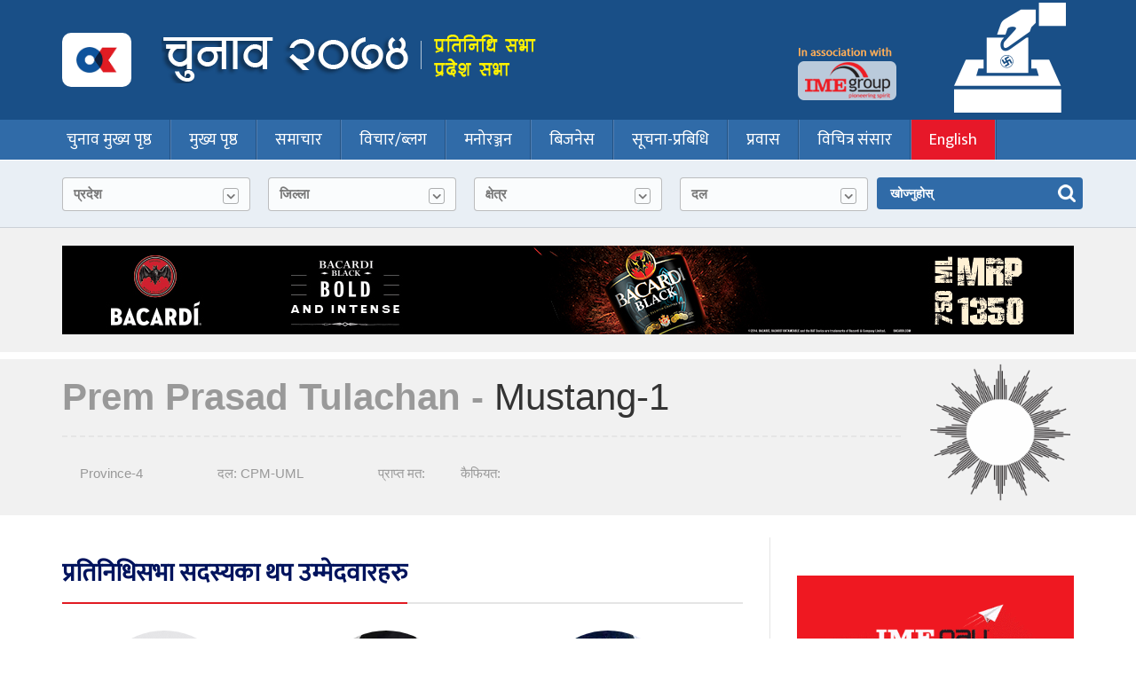

--- FILE ---
content_type: text/css
request_url: https://election-2074.onlinekhabar.com/wp-content/themes/ok-election/style.css?ver=1.1.8
body_size: 9579
content:
@import url(https://fonts.googleapis.com/css?family=Ek+Mukta:400|Hind|Kalam:700&subset=latin,devanagari);
.smart, a, a:hover {
  text-decoration: none
}

iframe {
  width: 100%;
}

.winner-highlight {
  color: #fff;
}

/* chart customize */

.chart-div:last-child {
  border-right: none;
}

.chart-div {
  border-top: 1px solid #ccc;
  padding: 20px 0;
  position: relative;
}

.canvasjs-chart-credit {
  display: none;
}

.chart-div h1 {
  position: absolute;
  z-index: 1;
  left: 44%;
  top: 39%;
  font-size: 1.8em;
  text-align: center;
}

/* chart customize */

.candidate-section {
  float: left;
  width: 12.5%;
}

.winner-highlight td:last-child {
  padding-left: 17px;
  background: url(http://election.onlinekhabar.com/wp-content/uploads/2017/05/tick3.png) no-repeat center left red;
}

.winner-highlight td {
  background: red;
  color: #fff;
}

/* new table css start */

.search_candidate {
  padding: 20px;
  background: #ccc;
}

.search_candidate p {
  color: #306ba8;
  font-size: 1.5em;
  margin-bottom: 14px;
}

#soflow {
  -webkit-appearance: button;
  -webkit-border-radius: 2px;
  -webkit-user-select: none;
  background-image: url(http://i62.tinypic.com/15xvbd5.png), -webkit-linear-gradient(#FAFAFA, #F4F4F4 40%, #E5E5E5);
  background-position: 97% center;
  background-repeat: no-repeat;
  border: 1px solid #AAA;
  color: #555;
  padding: 5px 10px;
  width: 100%;
  outline: none;
  font-size: inherit;
}

.form_label {
  margin-bottom: 20px;
}

.form_label:last-child {
  margin-bottom: 0;
}

.form_label input[type=submit] {
  width: 100%;
  cursor: pointer;
  display: block;
  padding: 5px 10px;
  text-align: left;
  color: #fff;
  background: #306ba8;
  outline: none;
  border: none;
  height: 37px;
  font-size: inherit;
}

.candidate_winner {
  margin-top: 20px;
}

.mobile-hide {
  display: none;
}

.red_color {
  color: #ed1c24;
}

.new-elec-table .red_color, .green_color {
  font-size: 1.2em;
}

.new-elec-table .fa-minus {
  color: #a0a0a0;
}

.green_color {
  color: #059605;
}

.election_winner {
  margin-top: 20px;
}

.canidatehead {
  font-size: 1.4em;
  float: left;
  margin-bottom: 20px;
}

.select_candidate {
  float: right;
}

.select_candidate select {
  border: none;
  outline: none;
  width: 54px;
}

.blue_strip {
  background: #306ba8;
  color: #FFF;
}

.blue_strip tr th {
  font-size: 0.9em;
  padding: 9px;
  position: relative;
}

.blue_strip tr th:last-child {
  text-align: right;
}

.winner_table {
  width: 100%;
  text-align: left;
  margin-top: 20px;
  padding-top: 10px;
}

.party {
  cursor: pointer;
}

.parties_search {
  color: #fff;
  border: none;
  padding: 0;
  margin: 0;
  border: none;
  width: 50px;
  outline-style: none;
  background: none;
  font-size: 1em;
  font-family: 'Ek Mukta', serif;
}

.parties_search option {
  color: #000;
}

.winner_table tbody {
  background: #e5e5e5;
  border-top: 2px solid #fff;
}

.winner_table tbody tr td {
  padding: 6px;
  font-size: 0.9em;
  vertical-align: top;
}

.winner_table tbody tr td i {
  float: right;
}

.winner_table tbody tr:nth-child(odd) td:first-child {
  border-bottom: none;
}

.winner_table tbody tr p {
  font-size: inherit;
  color: inherit;
}

.winner_table tbody tr td {
  border-bottom: 1.2px solid #c6c6c6;
}

.shaded-bg {
  background: #f2f2f2;
}

.winner_table tbody tr .serial_no {
  font-size: 25px;
  vertical-align: top;
}

/* .winner_table tbody tr:hover {
        background:#fffef2;
    } */

.desktop_hide {
  display: block;
}

.heading_hide {
  color: #306ba8;
  font-size: 1.4em !important;
  padding: 15px !important;
  display: table-cell;
}

/* sample table start */

.status {
  display: none;
}

.new-elec-table {
  width: 100%;
  background: #f5f5f5;
  border-bottom: 2px solid #fff;
}

.new-elec-table td:last-child {
  border-right: 2px solid #fff;
  text-align: center;
}

.new-elec-table thead td {
  background: #306ba8;
  color: #fff;
}

.new-elec-table td, .new-elec-table th {
  border-left: 2px solid #fff;
  padding: 6px 11px;
  text-align: left;
  border-top: 2px solid #fff;
}

.new-elec-table .palikarow:nth-child(odd)+tr td, .new-elec-table .palikarow:nth-child(odd)+tr+tr td, .new-elec-table .palikarow:nth-child(odd)+tr+tr+tr td, .new-elec-table .palikarow:nth-child(odd)+tr+tr+tr+tr td {
  background: #e5e5e5;
}

.new-elec-table td:first-child {
  vertical-align: top;
}

.new-elec-table tbody td:first-child+td, tbody td:first-child+td+td {
  border-left: 2px solid #fff;
}

.new-elec-table {
  margin-top: 15px;
  font-size: 1.12em;
}

.new-elec-table .palikarow {
  background: #c9c9c9;
  display: table-row;
  font-weight: bold;
  border-top: 10px solid #fff;
}

.new-elec-table .palikarow td {
  text-align: left;
}

.new-elec-table .palikarow+tr td:first-child, .new-elec-table thead td:first-child, .new-elec-table .palikarow td:first-child {
  display: none;
}

.new-elec-table thead td:first-child+td+td+td+td, .new-elec-table thead td:first-child+td+td+td+td+td, .new-elec-table .palikarow+tr td:first-child+td+td+td+td, .new-elec-table .palikarow+tr td:first-child+td+td+td+td+td {
  display: none;
}

/* sample table end  */

/* new table css end  */

/* distrit search */

.district_search {
  background: #306ba8;
  padding: 10px 0 22px 0;
}

.district_search form>div {
  width: 100%;
  margin-top: 20px;
}

.district_search form h4 {
  font-size: 2em;
  margin-bottom: 20px;
  color: rgba(255, 255, 255, 0.58);
  letter-spacing: 1px;
}

.district_search form>div select {
  width: 100%;
  font-size: 1.09em;
  font-weight: 600;
  display: block;
  outline: 0;
  -webkit-border-radius: 4px;
  border-radius: 4px;
  padding: 8px 12px;
  border: 1px solid rgba(0, 0, 0, .25);
  text-transform: capitalize;
  background: #fff;
  color: #787878;
}

.district_search form>div input[type=submit] {
  width: 100%;
  font-size: 1.09em;
  font-weight: 600;
  display: block;
  cursor: pointer;
  outline: 0;
  -webkit-border-radius: 4px;
  border-radius: 4px;
  text-align: left;
  padding: 8px 12px;
  border: none;
  text-transform: capitalize;
  background: rgba(255, 255, 255, .78);
  color: #787878;
}

/* distrit search */

.party-trigger span {
  padding-left: 6px;
  color: rgba(0, 0, 0, .58);
  font-weight: bold;
}

.num3 h6 {
  color: #68a973
}

.num3 thead {
  background: #0464c6
}

.num4 h6 {
  color: #84b0dd;
}

.num4 thead {
  background: #0464c6
}

.num6 h6 {
  color: #333
}

.num6 thead {
  background: #0464c6
}

.pardeshresult .result_column table tr:nth-child(even) {
  background: #f1f1f1
}

.active-party-trigger {
  padding: 5px;
  background: rgba(48, 107, 168, 0.18);
}

/* color party
.num4 .okel-party-congress_mayor {
    background:#088c52;
}
.num4 .okel-party-others_mayor {
    background:#999;
}
.num4 .okel-party-emalee_mayor {
    background:#B25355;
}
.num4 .okel-party-emalee_mayor td {
}
.num4 .okel-party-maoist_mayor {
    background:#fe0000;
}
.mayor_congress, .mayor_emalee, .mayor_maoist{
    padding-bottom: 2px;
    font-size: 19px;
    text-align: left;
    font-weight: bold;
    color: #088c52;
    text-align: left;
    border-bottom: 4px solid #088c52;
}
.mayor_emalee {
    color: #B25355;
    border-bottom: 4px solid #B25355;
}
.mayor_maoist {
    color: #fe0000;
    border-bottom: 4px solid #fe0000;
}
.pardeshresult .result_column.num4 table tr td {
    padding: 4px 12px;
}
.upamayor_emalee,
.upamayor_maoist, .upamayor_congress {
    color: #B25355;
    text-align: left;
    border-bottom:4px solid #B25355;
    padding-top: 12px;
    font-size: 19px;

}
.mayor_maoist{
    border-bottom: 4px solid #fe0000;
    color: #fe0000;
}
.upamayor_congress {
    color: #088c52;
    border-bottom:4px solid #088c52;
}
.upamayor_maoist {
    color: #fe0000;
    border-bottom:4px solid #fe0000;

}
.mayor_winner {
    color: #088c52;
}

 .okel-party-congress  {
    color: #088c52;
}
.okel-party-uml  {
    color: #FFD710;
}
.okel-party-others  {
    color: #999;
}
.okel-party-emalee  {
    color: #B25355;
}

.okel-party-maoist  {
    color: #fe0000;
}
.num4 table {
    margin-top: 12px;
}
.num4 .okel-party-congress{
    background:#e5f3ed;

}
.num4 .okel-party-others{
    background:#e9e9e9;

}
.num4 .okel-party-maoist{
    background:rgba(254, 0, 0, 0.1);

}
.num4 .okel-party-emalee {
    background:#f2e2e2;
}
/* color party */

.municiplity_bg {
  background: #f2f2f2;
  background: -webkit-linear-gradient(to right, #fefefe, #f3f3f3);
  background: linear-gradient(to right, #fefefe, #f3f3f3)
}

.candidate-table_red td a:hover {
  color: #e11b22
}

.candidate-table_red td img {
  display: inline-block;
  vertical-align: middle;
  margin-top: 13px
}

.group {
  display: none
}

.winner-highlight {
  background: url(http://election.onlinekhabar.com/wp-content/uploads/2017/05/tick3.png) no-repeat center left red;
  color: #fff;
}

.winner-highlighttick {
  background: url(http://election.onlinekhabar.com/wp-content/uploads/2017/12/tick4.png) no-repeat center left;
  padding-left: 15px;
}


.winner-highlight td:first-child {
  padding-left: 17px;
}

.num3 thead {
  background: #0464c6
}

.num6 thead {
  background: #0464c6
}

.footer_last {
  font-size: 1.2em;
  text-align: center;
  margin-bottom: 30px;
  padding: 30px;
  border-bottom: 1px solid rgba(0, 0, 0, .27);
  color: #306BA8
}

.okel-district-map, .shade_background {
  margin-bottom: 0px
}

.mapcaption {
  padding: 10px 20px;
  text-align: right
}

.candidate_wrapper h1 {
  font-size: 1.4em;
  color: #306BA8;
  padding: 15px 0 10px
}

.candidate_wrapper h1 a {
  color: #306BA8;
  text-decoration: none
}

.candidate_wrapper p {
  font-size: 1.3em;
  color: #000
}

.sidebar_news {
  margin-top: 20px;
  padding-top: 20px;
  border-top: 1px solid #e5e5e5
}

.small-logo {
  display: inline-block;
  text-align: center
}

.municipal_detail {
  text-align: left;
  border-top: #999 solid 2px;
  margin-top: 10px
}

.shade_background {
  background: #f1f1f1;
}

.mobile_slogan {
  width: 55%;
  text-align: center;
  display: inline-block;
  vertical-align: middle;
  margin-top: 16px;
  padding-left: 17px
}

.municipal_detail li {
  font-size: .8em;
  border-bottom: 1px solid rgba(255, 255, 255, .24)
}

.municipal_detail li:last-child {
  border-bottom: none
}

.municipal_detail li:first-child {
  padding-top: 10px
}

.municipal_detail li em {
  color: #306ba8
}

.rwd-table td, .rwd-table th {
  text-align: left;
  padding: .6em .7em;
  border-bottom: 1px solid #ccc;
  display: table-cell;
  font-size: .9em
}

.rwd-table td small {
  background: #900;
  height: 5px;
  width: 5px;
  -webkit-border-radius: 100%;
  border-radius: 100%;
  float: left;
  margin-top: 7px;
  margin-right: 9px
}

.alignleft {
  padding-top: 21px;
  width: 100%
}

.alignright {
  width: 100%;
  padding-left: 10px
}

.mobile-logo {
  float: left;
  height: 60px;
  background: #fff;
  padding: 10px 10px 0
}

.mobile-logo img {
  height: 27px;
  width: auto;
  margin-top: 4px
}

.stick .news_share {
  position: fixed;
  top: 0;
  left: 95px;
  -webkit-transition: .6s;
  -moz-transition: .6s;
  -ms-transition: .6s;
  -o-transition: .6s;
  transition: .6s
}

.emalee {
  color: #ff3131
}

.congress {
  color: #999;
}

.others {
  color: #000
}

.maoist {
  color: #e1ac89
}

.show_mobilemenu .mobile-menu:before {
  -webkit-transform: rotate(180deg);
  -moz-transform: rotate(180deg);
  -ms-transform: rotate(180deg);
  -o-transform: rotate(180deg);
  transform: rotate(180deg);
  content: "\f0c9";
  font-family: FontAwesome
}

.show_mobilemenu ul {
  display: inline-block
}

table {
  border-spacing: 0
}

html {
  font-family: 'Ek Mukta', serif;
  font-size: 100%
}

.show_search .mobile-search {
  border: 1px solid #cbd1d7
}

.show_search .mobile-search:after, .show_search .searching {
  display: block
}

p {
  font-size: 19px;
  color: rgba(0, 0, 0, .7);
  line-height: 1.8em
}

.map_discriptions {
  position: relative;
}

.map_discriptions div {
  font-size: 1.0em;
  color: rgba(0, 0, 0, .58);
  border-bottom: 1px solid rgba(0, 0, 0, 0.06)
}

.politics_party {
  font-size: inherit !important;
  padding: 13px;
  background: #fff;
  -webkit-border-radius: 3px;
  border-radius: 3px;
  margin-bottom: 20px;
}

/*
.sticky .district_search {
    position: fixed;
    top:0;
    width: 100%;
    background:#888;
    z-index: 1;
    left:0;
    display:none;
    visibility:hidden;
} */

/*
.sticky .district_search h4 {
    color: #ccc;
}

.sticky .politics_party > div {
      font-size: 1.1em;
      width: 50%;
      float: left;
}
.sticky .show_parties .politics_party > div:last-child {
    border-bottom: none;
} */

.show_parties .politics_party>div:first-child {
  padding-top: 0;
}

.map_discriptions div:last-child {}

.map_discriptions div .first_stage {
  background: #f49704;
  height: 16px;
  width: 35px;
  display: inline-block;
  vertical-align: middle;
  margin-right: 12px;
  margin-top: -6px;
}

.ad, .ad img, .rwd-table {
  width: 100%
}

.map_discriptions div .second_stage {
  background: #fff
}

.full-ad {
  padding: 20px 0;
  background: #f1f1f1;
  margin: 10px 0;
  border-bottom:#fff solid 8px;
}

.full-ad img {
  width: 100%;
  max-width: 1160px;
  margin: auto
}

.container {
  max-width: 1170px;
  margin: auto;
  padding: 0 20px
}

.ad {
  margin-top: 20px
}

.rwd-table {
  margin: 0;
  background: rgba(0, 0, 0, .52);
  color: rgba(255, 255, 255, .68);
  font-size: 1.2em;
  overflow: hidden
}

.rwd-table thead {
  background: rgba(0, 0, 0, .48)
}

.rwd-table thead th {
  font-size: .7em
}

.rwd-table tr:first-child {
  border-top: none;
  border-bottom: none
}

.rwd-table th {
  display: none;
  color: #dd5
}

.rwd-table td:last-child {
  padding-bottom: .5em
}

.white-table td:before {
  color: #306ba8
}

.sky-table {
  background: #e8edff;
  color: #66c
}

.sky-table td:before, .sky-table th {
  color: #6233a5
}

.sky-table thead {
  background: #b9c9fe
}

.darkblue-table thead {
  background: #1f88d4
}

.darkblue-table thead th {
  color: rgba(255, 255, 255, .78)
}

.darkblue-table td:before {
  content: attr(data-th) ": ";
  width: 6.5em;
  display: inline-block;
  color: #000
}

.darkblue-table .emalee {
  background: #fff2f2
}

.darkblue-table .congress {
  background: #f5faf7
}

.darkblue-table .others {
  background: #ddd
}

.darkblue-table .maoist {
  background: #fcf7f2
}

.white-table {
  background: #fff;
  color: #000
}

.white-table thead {
  background: rgba(221, 221, 221, .52)
}

.white-table thead th {
  color: #306ba8
}

.white-table tbody tr td span {
  height: 6px;
  width: 6px;
  border-radius: 100%;
  float: left;
  margin: 7px 9px 0 0
}

.white-table tbody tr td .emalee {
  background-color: #ff3131
}

.white-table tbody tr td .congress {
  background-color: #27ae60
}

.white-table tbody tr td .others {
  background-color: #000
}

.white-table tbody tr td .maoist {
  background-color: #e1ac89
}

.blue-table {
  background: #eee
}

.blue-table thead {
  background: #2793e6
}

.blue-table thead th {
  color: #fff
}

a, h2 a {
  color: #3068a0;
  font-family: 'Ek Mukta', serif
}

img {
  max-width: 100%;
  height: auto;
  display: block
}

a img {
  border: 0
}

* {
  -webkit-box-sizing: border-box;
  -moz-box-sizing: border-box;
  box-sizing: border-box;
  -webkit-transition: .4s;
  -moz-transition: .4s;
  -ms-transition: .4s;
  -o-transition: .4s;
  transition: .4s;
  margin: 0;
  padding: 0;
  list-style-type: none
}

h1, h2, h3, h4, h5, h6 {
  font-family: 'Ek Mukta', serif
}

h1 {
  font-size: 2.3em;
  line-height: 1.5em
}

h2 a {
  font-size: 0.8em;
  line-height: 1.4em;
}

h2 a:hover {
  color: #e11b22
}

.clearfix:after {
  display: block;
  clear: both;
  content: ""
}

.catnews {
  color: #00135d;
  font-size: 1.6em;
  font-family: 'Ek Mukta', serif;
  border-bottom: 2px solid #e5e5e5;
  margin-bottom: 30px;
  margin-top:20px;
}

.catnews strong {
  float: left;
  margin-bottom: -2px;
  padding-bottom: 12px;
  border-bottom: 2px solid #e11b22
}

.catnews a {
  font-weight: 700;
  margin-top: 8px;
  float: right;
  color: #333;
  font-size: 17px
}

.catnews a:before {
  content: "\f0c9";
  margin: 0 10px 0 0;
  float: left;
  font-family: FontAwesome
}

.searching form>div:last-child, header .logo-wrap a img {
  margin-bottom: 0
}

.catnews a:hover {
  color: #e11b22
}

header .container {
  position: relative
}

header {
  background: #194f87;
  color: #fff
}

header .logo-wrap {
  padding: 20px 0;
  display: none
}

header .logo-wrap a, header h1 {
  vertical-align: middle;
  display: inline-block
}

header .logo-wrap a {
  background: #fff;
  padding: 16px;
  width: 78px;
  border-radius: 10px
}

header h1 {
  color: #fff;
  padding-left: 30px;
  font-size: 2.8em;
  margin-top: 13px
}

header em {
  font-style: normal;
  color: #cbdcee
}

header .right_side {
  float: right;
  display: none;
  position: absolute;
  right: 0;
  top: -86px;
  overflow: hidden;
  height: 258px
}

nav {
  background: #306ba8;
  text-align: left;
  position: relative
}

nav .container {
  padding: 0
}

nav ul {
  width: 100%;
  background: rgba(0, 0, 0, .35);
  display: none
}

nav ul li {
  border-bottom: rgba(0, 0, 0, .39) 1px solid
}

nav ul li a {
  display: block;
  color: #fff;
  padding: 7px;
  font-size: 1.3em;
  border-top: rgba(82, 127, 178, .38) 1px solid
}

nav ul li a:hover {
  background: #2b6097;
  color: #fff
}

nav ul li:last-child {
  border-bottom: none
}

nav ul li:first-child a {
  border-top: none
}

nav .mobile-search {
  font-size: 1.5em;
  font-family: 'Ek Mukta';
  height: 100%;
  background: #e9eff5;
  font-weight: 700;
  color: #306ba8;
  border: 1px solid transparent;
  border-bottom: none;
  position: relative;
  width: 100%;
  display: inline-block;
  text-align: right;
  border-top: 1px solid #ccc;
  padding: 12px
}

nav .mobile-search:before {
  font-family: FontAwesome;
  content: "\f002";
  float: right;
  font-size: 1.3em;
  margin-left: 20px
}

nav .mobile-search:after {
  position: absolute;
  width: 100%;
  display: none;
  content: "";
  height: 2px;
  background: #e9eff5;
  top: 100%;
  left: 0;
  z-index: 1
}

nav .mobile-menu {
  background: rgba(0, 0, 0, .35);
  float: right;
  line-height: 56px;
  cursor: pointer;
  height: 60px;
  width: 60px;
  color: #fff;
  text-align: center
}

nav .mobile-menu:before {
  content: "\f0c9";
  font-size: 1.9em;
  font-family: FontAwesome
}

.searching {
  background: #e9eff5;
  /* position:absolute; */
  z-index: 2;
  text-align: left;
  width: 100%;
  right: 0;
  top: 100%
}

.searching:before {
  display: block;
  width: 100%;
  background: #fff;
  content: "";
  height: 1px
}

.searching form {
  padding: 20px
}

.searching form h6 {
  text-decoration: underline
}

.searching form>div {
  position: relative;
  margin: 0
}

.searching form>div .search {
  width: 100%;
  font-size: 1.09em;
  float: right;
  font-weight: 600;
  display: block;
  position: relative;
  margin: 8px 0;
  outline: 0;
  -webkit-border-radius: 4px;
  border-radius: 4px;
  padding: 7px 12px;
  border: 1px solid rgba(0, 0, 0, .25);
  cursor: pointer;
  text-transform: capitalize;
  background: rgba(255, 255, 255, .78);
  color: #787878
}

.searching form>div .search:hover {
  border: 1px solid #e11b22
}

.searching form>div .search:hover:before {
  border: 1px solid #e11b22;
  color: #e11b22;
  background: rgba(0, 0, 0, .13)
}

.searching form>div .search:first-child {
  margin-top: 0
}

.searching form>div .search:before {
  content: "\f107";
  font-family: FontAwesome;
  border: 1px solid rgba(0, 0, 0, .31);
  text-align: center;
  padding: 3px;
  border-radius: 3px;
  font-size: 1em;
  height: 18px;
  font-weight: 700;
  line-height: 12px;
  margin-top: 4px;
  float: right
}

.candidate-table_red caption, .districtmap h1, .mapnews h1 {
  font-family: 'Ek Mukta'
}

.searching form>div .search:after {
  width: 100%;
  position: absolute;
  height: 2px;
  content: "";
  background: #fff;
  top: 100%;
  left: 0;
  z-index: 1000;
  display: none
}

.searching form>div .search-options {
  position: absolute;
  display: none;
  width: 100%;
  top: 82%;
  -webkit-border-radius: 0 0 4px 4px;
  border-radius: 0 0 4px 4px;
  left: 0;
  background: #fafbfd;
  z-index: 1;
  border: 1px solid #e11b22
}

.searching form>div .search-options label {
  display: block;
  text-align: left;
  border-top: 1px solid #ccc;
  border-bottom: 1px solid #fff;
  font-size: 1.087em;
  color: #999;
  padding: 8px;
  cursor: pointer;
  font-weight: 700;
  border-left: 1px solid transparent;
  overflow: hidden
}

.searching form>div .search-options label:hover {
  background: rgba(0, 0, 0, .06);
  color: #306ba8
}

.searching form>div .search-options label:first-child {
  border-top: none
}

.searching form>div .search-options label:last-child {
  border-bottom: none
}

.searching form>div .search-options label input[type=radio] {
  position: absolute;
  top: 0;
  left: -100%;
  display: none;
  color: #000
}

.searching form>div .search-options .label-active {
  background: rgba(0, 0, 0, .06);
  color: #306ba8
}

.searching form>div .active {
  border: 1px solid #306ba8;
  color: #306ba8;
  background: #eee
}

.searching form>div .active:before {
  border: 1px solid #306ba8;
  color: #306ba8;
  background: rgba(0, 0, 0, .13)
}

.searching form input[type=submit] {
  background: url(img/search.png) 96% 8px no-repeat #306ba8;
  border: none;
  color: #fff;
  text-align: left;
  cursor: pointer;
  width: 100%;
  font-size: 1em;
  outline-style: none;
  font-weight: 600;
  display: inline-block;
  position: relative;
  margin-top: 0px;
  padding: 8px 15px;
  -webkit-border-radius: 4px;
  border-radius: 4px
}

.searching form input[type=submit]:hover {
  background: url(img/search.png) 96% 8px no-repeat #069
}

.searching .show-option .search {
  color: #e11b22;
  -webkit-border-radius: 4px 4px 0 0;
  border-radius: 4px 4px 0 0;
  border: 1px solid #e11b22
}

.searching .show-option .search:before {
  content: "\f106";
  color: #e11b22;
  border: 1px solid #e11b22
}

.electionnews-wrapper div, .three_colnews {}

.searching .show-option .search:after {
  display: block;
  background: #fafbfd
}

.searching .show-option .search-options {
  display: block
}

.mapnews h1 {
  font-weight: bold;
  text-align: right;
  color: rgba(0, 0, 0, .58);
  font-size: 1.1em;
  padding-top: 23px;
  padding-right: 20px;
  margin-bottom: 16px
}

.video_sectionnews {
  margin-top: 20px
}

.video_sectionnews .video-sectionwrapper .video-play {
  background: #f4f4f4
}

.video_sectionnews .video-sectionwrapper .video-play>div:first-child+div {
  background: #f4f4f4;
  padding: 11px
}

.video_sectionnews .video-sectionwrapper .video-play>div h2 {
  font-size: 1.9em;
  margin-bottom: 12px;
  line-height: 1.6
}

.video_sectionnews .video-sectionwrapper .video-play>div p {
  margin-top: 12px
}

.video_sectionnews .video-sectionwrapper .thumb-video {
  margin: 5px -15px 0
}

.video_sectionnews .video-sectionwrapper .thumb-video>div {
  float: left;
  width: 50%;
  padding: 0 10px;
  margin: 10px 0
}

.infographics {
  display: inline-block;
  width: 100%
}

.infographics .infodetail h1 {
  font-size: 1.8em;
  line-height: 1.6em;
  color: rgba(46, 46, 47, .85);
  margin: 10px 0 0
}

.infographics .infodetail strong {
  font-size: 1.2em;
  line-height: 2.1em;
  color: #306ba8;
  display: block
}

.smart {
  background: #e11b22;
  display: inline-block;
  padding: 8px;
  color: #fff;
  font-weight: 700
}

.electionnews-wrapper div {
  padding: 30px 0
}

.electionnews-wrapper div:first-child {
  padding-top: 0;
  border-top: none
}

.electionnews-wrapper img {
  width: 100%
}

.electionnews-wrapper h2 {
  margin-top: 18px;
  line-height: 1.6;
  font-size: 1.4em
}

.electionnews-wrapper h2 a:hover {
  color: #e11b22
}

.electionnews-wrapper p {
  font-size: 17px;
  line-height: 1.8em;
  color: rgba(0, 0, 0, .7)
}

.thumbnailnews .electionnews-wrapper {
  border-bottom: 2px solid #e5e5e5
}

.thumbnailnews .electionnews-wrapper h2 {
  font-size: 1.5em;
  margin-bottom: 12px
}

.thumb_news li {
  padding: 30px 0;
  display: table;
  width: 100%;
  border-top: 1px solid #e5e5e5
}

.thumb_news li:first-child {
  border-top: none
}

.thumb_news li .thumb_img {
  display: block;
  width: 15%;
  float: left
}

.thumb_news li .thumb_img img {
  float: left;
  margin-right: 8px;
  width: 100%
}

.thumb_news li .thumb-detail {
  display: block;
  width: 83%;
  padding-left: 25px;
  float: left
}

.thumb_news li .thumb-detail h2 {
  line-height: 1.6;
  font-size: 1.4em;
  margin-top: -11px
}

.thumb_news li .thumb-detail p {
  font-size: 17px;
  line-height: 1.8em;
  margin-top: 8px;
  color: rgba(0, 0, 0, .7)
}

.districtmap, .latest {
  margin-top: 20px
}

.three_colnews .leftcolumnnews {
  padding-top: 20px
}

.three_colnews .rightcolumnnews {
  border-top: 2px solid #e5e5e5;
  padding-top: 30px
}

.tajasamachar ul li {
  border-top: 1px solid #e5e5e5;
  padding: 10px 0
}

.tajasamachar ul li:first-child {
  padding: 0 0 10px;
  border-top: none
}

.tajasamachar ul li h2 {
  font-size: 1.5em;
  line-height: 1.7
}

.districtmap {
  margin-bottom: 30px
}

.districtmap .container {
  border: 1px solid #e5e5e5;
  position: relative;
  padding: 20px;
  margin: 0 20px
}

.districtmap h1 {
  color: rgba(0, 0, 0, .58);
  font-size: 1.3em;
  margin-top: 10px;
  display: inline-block
}

.social_shares {
  margin-top: 20px
}

.candidate-table_red thead {
  background: #306ba8;
  color: #fff
}

.candidate-table_redidate-table_green thead {
  background: #27ae60
}

.candidate-table_red {
  border-collapse: collapse;
  margin: 0;
  padding: 0;
  width: 100%;
  background: #f6f6f6;
  color: #000
}

.candidate-table_red caption {
  font-size: 1.5em;
  margin: 0 0 20px;
  text-align: left;
  color: #333;
  font-weight: 600
}

.candidate-table_red tr td:last-child, .candidate-table_red tr th:last-child {
  text-align: right
}

.candidate-table_red tr th {
  color: #fff;
  font-weight: 700
}

.candidate-table_red tr {
  border: 1px solid #ddd;
  border-right: none;
  border-left: none;
  border-bottom: none
}

.candidate-table_red tr:nth-child(even) {
  background: rgba(0, 0, 0, .04)
}

.candidate-table_red td, .candidate-table_red th {
  font-size: .98em;
  font-weight: 400;
  padding: 6px 12px
}

.candidate-table_red th {
  padding: 6px 12px;
  text-align: left;
  text-transform: uppercase
}

footer {
  margin-top: 20px;
  background: #306ba8;
  border-top: 1px solid #ccc;
  -ms-overflow-x: hidden;
  overflow-x: hidden
}

.footer_wrap {
  display: none
}

footer .foot_div h2 {
  font-size: 1.2em;
  font-weight: 600;
  color: #ccc
}

footer .foot_div {
  float: left;
  width: 50%;
  padding-bottom: 20px
}

footer .foot_div ul {
  padding-right: 10px
}

.social_icons ul li a {
  background-image: url(img/social_round2.png);
  float: left;
  height: 38px;
  width: 39px;
  margin-right: 5px;
  transition: all .5s ease
}

.social_icons ul li {
  margin-right: 16px
}

.social_icons ul li .facebook:hover {
  background-position: 0 40px
}

.social_icons ul li .twitter {
  background-position: -48px 1px
}

.social_icons ul li .twitter:hover {
  background-position: -48px 41px
}

.social_icons ul li .googleplus {
  background-position: -97px 1px
}

.social_icons ul li .googleplus:hover {
  background-position: -97px 41px
}

.social_icons ul li .youtube {
  background-position: -142px 0
}

.social_icons ul li .youtube:hover {
  background-position: -143px 40px
}

.p {
  font-size: 1.2em;
  color: #fff!important
}

.contact_info p, footer .foot_div ul li a {
  font-size: 1em;
  color: #fff
}

footer .foot_div ul li {
  float: left;
  padding-right: 12px
}

.contact_info {
  font-size: 1em;
  display: table;
  width: 100%
}

.last {
  width: 100%!important
}

.last p {
  font-size: 1em
}

.app_link a {
  float: none
}

.last h2, img {
  margin-bottom: 11px
}

.contact_info p {
  display: table-cell;
  vertical-align: top
}

.apps_link {
  margin-top: 11px
}

.apps_link a {
  float: left;
  padding-right: 20px
}

.footer_down {
  background: #e9eff5;
  padding: 15px 0;
  text-align: center
}

.footer_down .left_link li {
  display: inline-block;
  padding: 0 10px 10px
}

.footer_down .left_link li a {
  color: #306ba8
}

.footer_down .left_link li a:hover {
  color: #e11b22
}

.footer_down .copy {
  color: #306ba8;
  font-size: 1.1em;
  border-top: 1px solid rgba(0, 0, 0, .17);
  padding: 10px 0
}

footer .foot_div ul li a:hover {
  color: #e11b22
}

.pardeshresult {
  margin-top: 20px
}

.pardeshresult .result_column table tr:last-child td {
  border-bottom: none !important;
}

.pardeshresult .result_column h6 {
  font-size: 1.6em;
  margin-bottom: 13px;
}

.pardeshresult .result_column>div {
  border: 1px solid #b2b2b2;
  padding: 15px 15px 0 15px;
  margin-bottom: 20px;
}

.pardeshresult .result_column .municipal_dist {
  font-size: 25px;
  color: #585858;
  line-height: inherit;
}

.pardeshresult .result_column {
  margin-bottom: 20px
}

.pardeshresult .result_column table {
  width: 100%;
  margin-bottom: 12px;
}

.pardeshresult .result_column table tr td {
  border-bottom: 1px solid #b2b2b2;
  font-size: 15px;
  padding: 4px 6px;
}

.pardeshresult .result_column table tr td a {
  font-weight: 700
}

.pardeshresult .result_column table tr td strong {
  display: block;
  text-align: right;
}

.pardeshresult .result_column table tr td a:hover {
  color: #E11B22
}

.pardeshresult {
  margin-top: 20px
}

.pardeshresult .result_column h6 {
  font-size: 1.6em
}

.pardeshresult .result_column {
  margin-bottom: 20px
}

.pardeshresult .result_column table {
  width: 100%;
  margin-top: 10px
}

.pardeshresult .result_column table thead tr th {
  padding: 6px 12px;
  text-align: left;
  color: #fff;
  font-weight: 400
}

.pardeshresult .result_column table tr td a {
  font-weight: 700
}

.pardeshresult .result_column table tr td a:hover {
  color: #E11B22
}

.newssection {
  margin-top: 20px
}

.newssection.candidate-banner {
  margin-top: 0;
  background: #f1f1f1;
}

.newssection.candidate-banner .candidate-table_red {
  background: #fff;
}

.newssection .news-head {
  max-width: 960px;
  color: #999;
}

.newssection .news-head h1 {
  font-size: 2.4em;
  color: #333;
  border-bottom: 2px dashed #e5e5e5;
  padding-bottom: 20px
}

.newssection .news-head h1 span {
  display: block;
  font-size: 1.3em
}

.newssection .news-head .posted_date {
  padding-top: 25px;
  border-bottom: 2px dashed #e5e5e5;
  padding-bottom: 20px
}

.newssection .news-head .posted_date>div {
  float: left;
  width: 100%
}

.newssection .news-head .posted_date>div img {
  width: 70px;
  float: left;
  height: 70px;
  margin-right: 30px;
  -webkit-border-radius: 100%;
  border-radius: 100%
}

.newssection .news-head .posted_date>div span {
  display: block;
  font-size: 1.6em
}

.newssection .news-head .posted_date>div p {
  font-size: 1.12em
}

.newssection .news-head .posted_date>div p em {
  font-weight: 600;
  display: inline-block;
  text-decoration: underline;
  margin-right: 2px
}

.newssection .news-head .posted_date .shares {
  float: right;
  width: 100%;
  margin-right: 30px
}

.news-articles {
  padding-top: 20px
}

.news-articles .news_banner {
  width: 100%;
  padding-bottom: 10px
}

.news-articles .news_share {
  padding-top: 10px;
  display: none
}

.news-articles p {
  padding: 10px 0;
  color: #333;
  font-size: 1.3em;
  line-height: 2em;
}

@media only screen and (min-width:490px) {
  /* new table */
  .mobile-hide {
    display: table-cell;
  }
  .desktop_hide {
    display: none;
  }
  .heading_hide {}
  .winner_table tbody tr .serial_no {
    font-size: 34px;
  }
  /* new table */
  .sticky .show_parties .politics_party {
    display: block !important;
    padding: 15px;
    background: #fff;
    margin-bottom: 0;
  }
  .map_discriptions .politics_party {
    padding: 20px;
    -webkit-border-radius: 7px;
    border-radius: 7px;
  }
  .map_discriptions {
    position: absolute;
    right: 20px;
    padding: 0;
  }
  .sticky .map_discriptions {
    padding: 10px;
  }
  .sticky .politics_party>div {
    font-size: 1.2em;
    padding: 0 20px 5px 20px;
    float: left;
    width: 50%;
  }
  .group {
    display: block
  }
  .candidate-table_red td, .candidate-table_red th {
    font-size: 1.1em;
    font-weight: 400;
    padding: 4px 12px
  }
  .map_discriptions div {
    font-size: 1.1em;
    /*
        border-bottom: 2px solid rgba(0, 0, 0, 0.2); */
  }
  .map_discriptions div:last-child {
    border-bottom: none;
  }
  .rwd-table td:last-child {
    text-align: right
  }
  .alignright {
    width: auto;
    padding-left: 20px;
    float: right
  }
  .alignleft {
    float: left;
    width: auto;
    padding-right: 20px
  }
  svg {
    height: auto!important
  }
  .rwd-table td:before {
    display: none
  }
  .blue-table td, .blue-table th, .sky-table td, .sky-table th {
    border-bottom: 1px solid rgba(170, 170, 170, .23);
    border-top: 1px solid rgba(255, 255, 255, .42)
  }
  .three_colnews .leftcolumnnews .electionnews-wrapper {
    margin: 0 -15px
  }
  .three_colnews .leftcolumnnews .electionnews-wrapper>div {
    float: left;
    border-top: none;
    width: 50%;
    padding: 0 15px 20px
  }
  .electionnews-wrapper>div h2 {
    font-size: 1.6em
  }
}

@media only screen and (min-width:600px) {



  /* chart customize */
  .chart_section {
    margin-top: 40px;
    border-top: 1px solid #ccc;
    padding-top: 40px;
  }
  .chart_divcontainer {
    margin: 0 -15px;
  }
  .chart-div {
    border-top: none;
    float: left;
    width: 33.33%;
    padding: 0 15px;
    border-right: 1px solid #ccc;
  }
  /* chart customzie */
  /* sample table css */
  .new-elec-table .palikarow+tr td:first-child, .new-elec-table thead td:first-child, .new-elec-table .palikarow td:first-child {
    display: table-cell;
  }
  .new-elec-table thead td:first-child+td+td+td+td, .new-elec-table thead td:first-child+td+td+td+td+td, .new-elec-table .palikarow+tr td:first-child+td+td+td+td, .new-elec-table .palikarow+tr td:first-child+td+td+td+td+td {
    display: table-cell;
  }
  .new-elec-table .palikarow {
    display: none;
  }
  .status {
    display: block;
  }
  .new-elec-table td, .new-elec-table th {
    padding: 7px 15px;
  }
  .heading-col {
    font-size: 1.7em;
    text-align: center !important;
  }
  /* sample table css  */
  .parties_search {
    width: auto;
  }
  .blue_strip tr th {
    padding: 10px;
  }
  /* new table css start */
  .election_winner {
    margin-top: 40px;
  }
  .search_candidate {
    float: left;
    margin-top: 11px;
    width: 20%;
  }
  .search_candidate p {
    font-size: 1.9em;
  }
  .candidate_winner {
    float: left;
    margin-top: 0;
    width: 80%;
    padding-left: 30px;
  }
  .canidatehead {
    font-size: 1.6em;
    float: none;
  }
  .winner_table {
    margin-top: 10px;
    padding-top: 0;
  }
  .winner_table tbody tr td {
    font-size: 1.12em;
    padding: 10px;
  }
  .blue_strip tr th {
    font-size: 1.12em;
  }
  /* new table css end  */
  /* distrit search */
  .district_search {
    margin-bottom: 30px;
  }
  .district_search form {
    margin: 0 -15px;
  }
  .district_search form h4 {
    margin-left: 15px;
  }
  .district_search form>div {
    margin-top: 0;
    float: left;
    padding: 0 10px;
    width: 50%;
    margin-bottom: 15px;
  }
  .district_search form>div:last-child {
    display: inline-block;
    width: 100%;
    float: none;
    margin-bottom: 0;
  }
  .district_search form>div select {
    width: 100%;
  }
  .districtmap h1, .mapnews h1 {
    font-size: 1.8em
  }
  .pardeshresult {
    margin: 40px 0 0
  }
  .pardeshresult .result_column {
    width: 50%;
    float: left;
    padding: 0 15px
  }
  .pardes_data {
    margin: 0 -15px
  }
  .news-articles p {
    margin-bottom: 25px;
    padding: 0
  }
  .mobile_slogan {
    width: 50%;
    margin: auto;
    padding-top: 4px
  }
  .sidebar_news .electionnews-wrapper>div {
    padding: 20px 15px;
    float: left;
    width: 50%;
    border: none
  }
  .sidebar_news .electionnews-wrapper {
    margin: 0 -15px
  }
  .districtmap h1 {
    float: right;
    width: 27%
  }
  .okel-municipal-map {
    float: left;
    width: 69%
  }
  .newssection .news-head h1 {
    font-size: 2.8em
  }
  .newssection .news-head .posted_date>div {
    float: left;
    width: 50%
  }
  .newssection .news-head .posted_date .shares {
    float: right;
    width: 50%;
    margin: 0
  }
  p {
    font-size: 1.4em
  }
  .thumb_news li .thumb-detail h2 {
    font-size: 1.676em
  }
  .thumb_news li .thumb-detail p {
    font-size: 19px
  }
  .electionnews-wrapper p {
    font-size: 22px
  }
  .full-ad {
    margin: 30px 0
  }
  .catnews {
    font-size: 2em
  }
  .three_colnews .rightcolumnnews {
    padding-bottom: 30px;
    border-bottom: 2px solid #e5e5e5
  }
  .three_colnews .rightcolumnnews>div {
    float: left;
    width: 50%
  }
  .three_colnews .rightcolumnnews .thumbnailnews {
    padding-right: 30px;
    border-right: 2px solid #e5e5e5
  }
  .three_colnews .rightcolumnnews .sidebarnews {
    padding-left: 30px
  }
  .three_colnews .rightcolumnnews .sidebarnews .ad {
    margin-top: 0
  }
  .social_shares, .video_sectionnews {
    margin-top: 20px
  }
  .video_sectionnews .video-sectionwrapper .video-play {
    background: #f4f4f4
  }
  .video_sectionnews .video-sectionwrapper .video-play>div {
    float: left;
    width: 60%
  }
  .video_sectionnews .video-sectionwrapper .video-play>div:first-child+div {
    background: #f4f4f4;
    padding: 30px;
    width: 40%
  }
  .video_sectionnews .video-sectionwrapper .video-play>div:first-child+div h2 {
    line-height: 1.4;
    font-size: 2.3em
  }
  .video_sectionnews .video-sectionwrapper .thumb-video>div {
    width: 50%;
    padding: 0 15px
  }
  .infographics .infographics-section {
    float: left;
    width: 50%;
    padding-right: 30px
  }
  .infographics .infodetail h1 {
    font-size: 2.3em;
    line-height: 1.5em
  }
  .infographics .infodetail strong {
    font-size: 1.3em
  }
  .social_shares {
    float: right
  }
  footer {
    padding: 30px 0 0;
    margin-top: 35px
  }
  footer .footer_wrap {
    margin: 0 -30px;
    display: block
  }
  footer .foot_div {
    float: left;
    width: 25%;
    padding: 0 30px;
    border-right: 1px solid rgba(255, 255, 255, .35)
  }
  footer .foot_div:last-child {
    border: none;
    width: 100%
  }
  .social_icons {
    text-align: center;
    margin-top: 0;
    display: inline-block
  }
  footer .foot_div:first-child {
    border-left: none
  }
  footer .foot_div ul {
    padding-right: 0
  }
  footer .foot_div ul li {
    padding-right: 0;
    float: none
  }
  .contact_info p {
    font-size: 1.1em;
    line-height: 1.5
  }
  footer .foot_div h2 {
    font-size: 1.6em
  }
  footer .foot_div ul li a {
    font-size: 1em
  }
  .apps_link a {
    display: inline-block;
    width: auto;
    float: none
  }
  .mapnews h1 {
    padding-right: 40px;
    padding-top: 0;
  }
  .searching form {
    margin: 0 -10px
  }
  .searching form>div {
    padding: 0 10px;
    float: left;
    width: 50%
  }
  .searching form>div:last-child {
    width: 100%;
    /* float: none; */
    /* padding-top: 100px; */
    display: inline-block;
  }
}

@media only screen and (min-width:840px) {
  .sticky .map_discriptions {
    text-align: center;
  }
  .sticky .politics_party {
    border-bottom: none;
  }
  .sticky .politics_party>div {
    float: none;
    display: inline-block;
    width: auto;
    border-bottom: none;
    border-right: 1px solid #b2b2b2;
  }
  .sticky .politics_party>div:last-child {
    border-right: none;
  }
}

@media only screen and (min-width:768px) {
  /* distrit search */
  .district_search form {
    margin: 0 -15px;
  }
  .district_search form h4 {
    margin-left: 15px;
  }
  .district_search form>div {
    margin-top: 0;
    float: left;
    padding: 0 15px;
    margin-bottom: 0;
    width: 20%;
  }
  .district_search form>div:last-child {
    width: 20%;
    float: left;
    margin-bottom: 0;
  }
  .district_search form>div select {
    width: 100%;
  }
  /* distrit search */
  .mobile_slogan, nav .mobile-search {
    display: none
  }
  .pardeshresult {
    margin: 0px 0 0
  }
  .pardeshresult .result_column {
    width: 33.33%
  }
  .searching form>div:last-child {
    width: 20%;
    float: left;
    padding: 0
  }
  .candidate-table_red caption {
    margin: 20px 0
  }
  header .logo-wrap {
    display: block;
    float: left
  }
  header .right_side {
    display: block;
    float: right
  }
  .mobile-logo {
    display: none
  }
  footer .footer_wrap {
    margin: 0 -30px
  }
  footer .foot_div {
    float: left;
    width: 18%
  }
  footer .foot_div:last-child {
    border-right: none;
    width: 23%!important;
    float: left;
    text-align: left
  }
  .apps_link a {
    float: left;
    width: 50%
  }
  footer .foot_div h2 {
    font-size: 1.4em
  }
  .footer_down .left_link li a, footer .foot_div ul li a {
    font-size: 1.1em
  }
  .footer_down {
    padding: 20px 0 32px;
    margin-top: 30px
  }
  .footer_down .left_link {
    float: left;
    margin-top: 6px
  }
  .footer_down .small-logo {
    width: 17%
  }
  .footer_down .left_link li {
    display: inline-block;
    padding: 0 10px 10px 0
  }
  .footer_down .copy {
    border-top: none;
    padding: 0;
    float: right
  }
  .newssection {
    margin-top: 40px;
  }
  .newssection .news-head {
    /*max-width: 960px*/
  }
  .newssection .news-head h1 {
    font-size: 3em
  }
  .newssection .news-head .posted_date {
    padding-top: 25px;
    border-bottom: 2px dashed #e5e5e5;
    padding-bottom: 20px
  }
  .newssection .news-head .posted_date>div {
    float: left;
    width: 60%
  }
  .newssection .news-head .posted_date .shares {
    float: right;
    width: 40%;
    margin: 0
  }
  .news-articles {
    padding-top: 10px;
    padding-bottom: 20px
  }
  .news-articles .news-article {
    float: left;
    padding-right: 30px;
    width: 70%;
    border-right: 1px solid #e5e5e5
  }
  .news-articles .sidebar_news {
    padding-left: 30px;
    float: right;
    width: 30%;
    margin-top: -7px;
    padding-top: 30px;
    border-top: none
  }
  .full-ad, .sidebar_news .electionnews-wrapper {
    margin: 0
  }
  .sidebar_news .electionnews-wrapper>div {
    width: 100%;
    border-top: 2px solid #e5e5e5;
    padding: 24px 0;
    float: none
  }
  .sidebar_news .electionnews-wrapper>div:first-child {
    padding-top: 0;
    border-top: none
  }
  .show_mobilemenu .mobile-menu:before {
    -webkit-transform: rotate(180deg);
    -moz-transform: rotate(180deg);
    -ms-transform: rotate(180deg);
    -o-transform: rotate(180deg);
    transform: rotate(180deg);
    content: "\f0c9";
    font-family: FontAwesome
  }
  .show_mobilemenu ul {
    display: block
  }
  .news_share #st-1 {
    white-space: nowrap;
    display: block!important;
    width: 48px;
    margin-top: 17px
  }
  .mobile-search, nav .mobile-menu {
    display: none
  }
  .video_sectionnews {
    margin-top: 32px
  }
  .video_sectionnews .video-sectionwrapper .thumb-video>div {
    width: 25%
  }
  .catnews {
    margin-bottom: 30px
  }
  nav {
    background: #306ba8
  }
  nav .container {
    padding: 0
  }
  .searching, .searching form strong, nav ul, nav ul li a {
    display: block
  }
  nav ul {
    background: 0 0
  }
  nav ul li {
    float: left;
    border-right: #245384 1px solid;
    border-bottom: none
  }
  nav ul li a {
    border-top: none;
    padding: 0 20px;
    height: 45px;
    line-height: 45px;
    border-left: #527fb2 1px solid
  }
  nav ul li a:hover {
    background: #2b6097;
    color: #fff
  }
  nav ul li:first-child a {
    border-left: none
  }
  nav ul li:last-child a {
    border-right: #527fb2 1px solid
  }
  .searching {
    background: #e9eff5;
    width: 100%;
    left: 0;
    border: none;
    border-bottom: 1px solid #cbd1d7
  }
  .searching form {
    padding: 0;
    margin: 0 10px
  }
  .searching form>div {
    width: 20%;
    float: left;
    padding: 0 10px;
    margin: 19px 0 13px
  }
  .searching form>div .search-options {
    left: 10px;
    top: 88%
  }
  .searching form>div .search {
    margin: 0 0 5px
  }
  .three_colnews {
    border-bottom: none;
  }
  .three_colnews .leftcolumnnews {
    float: left;
    border-top: none;
    padding-top: 0
  }
  .three_colnews .leftcolumnnews .electionnews-wrapper {
    margin: 0 -15px;
    padding-top: 20px
  }
  .three_colnews .leftcolumnnews .electionnews-wrapper:first-child {
    padding-top: 0
  }
  .three_colnews .leftcolumnnews .electionnews-wrapper>div {
    padding: 0 15px;
    width: 25%
  }
  .three_colnews .rightcolumnnews {
    float: right;
    border: none;
    padding: 0;
    width: 100%
  }
  .three_colnews .rightcolumnnews .thumbnailnews {
    float: left;
    width: 65%;
    padding: 0;
    border: none
  }
  .three_colnews .rightcolumnnews .thumbnailnews .electionnews-wrapper h2 {
    font-size: 2.1em;
    line-height: 1.6
  }
  .three_colnews .rightcolumnnews .sidebarnews {
    float: right;
    width: 31%;
    padding: 0;
    margin: 0
  }
  .three_colnews .rightcolumnnews .sidebarnews .election-wrapper div {
    display: block;
    float: none;
    padding: 0
  }
  .three_colnews .rightcolumnnews .sidebarnews .election-wrapper {
    margin: 0
  }
  .three_colnews .rightcolumnnews .sidebarnews .ad {
    margin-top: 20px
  }
  .three_colnews .rightcolumnnews .sidebarnews .catnews {
    margin-top: 30px
  }
  .electionnews-wrapper img {
    width: 100%
  }
  .districtmap {
    margin-top: 40px
  }


}

@media only screen and (min-width:1200px) {
  .districtmap .container {
    margin: 0 auto
  }
  .footer_down {
    padding: 20px 0 0
  }
  .container {
    padding: 0
  }
  .searching form {
    padding: 0;
    margin: 0 -10px
  }
}

@media only screen and (max-width:490px) {
  .candidate-table_red {
    border: none
  }
  .candidate-table_red+.candidate-table_red caption {
    margin: 20px 0
  }
  .candidate-table_red caption {
    font-size: 1.1em
  }
  .candidate-table_red td:first-child, .candidate-table_red td:first-child+td+td+td, .candidate-table_red td:first-child+td+td+td+td, .candidate-table_red td:first-child+td+td+td+td+td, .candidate-table_red td:last-child, .candidate-table_red th:first-child, .candidate-table_red th:first-child+th+th+th, .candidate-table_red th:first-child+th+th+th+th, .candidate-table_red th:first-child+th+th+th+th+th, .candidate-table_red th:last-child {
    display: none
  }
  .candidate-table_red td:last-child {
    border-bottom: 0
  }
  .blue-table td:before {
    color: inherit
  }

 	.bahas2col, .candidate_wraper1
{
	width:100%!important;
}
.candidate_wraper
{
	width:42%!important;
}


}

.okel-center-main-map {
  cursor: move;
}

.first-candidate {
  display: inline-block;
  margin-right: 20px;
}

.second-candidate {
  display: inline-block;
  margin-left: 20px;
}

.candidate__image, .candidate__image p, .candidate__image h5 {
  text-align: center;
  margin: 0px;
}

.candidate__image h5 {
  font-size: 12px;
  margin: 0px;
  padding: 0px;
}

.widget-hotseat h4 {
  border-bottom: #ccc dotted 2px;
  padding-bottom: 7px;
  margin-bottom: 10px;
}

.insidepagetable td {
  padding: 20px;
  font-size: 15px;
  text-align: center;
}

.candidate__image img {
  border-radius: 50%;
  margin: 0px auto;
  max-width: 100%;
  height: auto;
}

.map-instruct h2
{
	font-size:16px;
}

.insidehotseat
{
	width:40%;
	margin-right:10px;
	display:inline-block;
}

.insidehotseat img
{
	margin-bottom:10px;
	width:100px;
	float:left;
	border-radius:100px;
	margin-right:10px;
}

.candidate_wraper
{
	width:30%;
	float:left;
	margin-right:20px;
}

.candidate_wraper:last-child
{
	margin-right:0;
}

.bahas2col
{
	width:48%;
	display:inline-block;
	margin-right:15px;
}

.bahas2col:last-child
{
	margin-right:0px;
}

.bahas2col img
{
	max-height:220px;
}

.candidate_wraper img
{
	border-radius:100px;
	width:160px;
	margin:0px auto;
}

.candidate_wraper1
{
	width:30%;
	float:left;
	margin-right:25px;
	margin-bottom:20px;
}

.candidate_wraper1:last-child
{
	margin-right:0;
}

.candidate_wraper p,img
{
	text-align:center;
}


.mobileonly{display:none;}.desktoponly{display:block;}

@media screen and (max-width:640px) {
.mobileonly{display:block;}.desktoponly{display:none;}
}



--- FILE ---
content_type: text/css
request_url: https://election-2074.onlinekhabar.com/wp-content/themes/ok-election/css/custom-style.css?ver=1.0.112
body_size: 799
content:
svg {
    width: 100%;
   height: 220px; 
}
.p {
    font-family: Arial, sans-serif;
    text-align: center;
}

#Layer_1 {
    margin-top: -29px;
}


.map g:hover {
    cursor: help;
}

.info_panel, .district-info {
    background-color: #eee;
    padding: 1em;
    font-size: 12px;
    font-family: Helvetica, Arial, sans-serif;
    position: absolute;
    color: #333;
    white-space: nowrap;
    border: 1px solid #ccc;
    min-width: 300px;
    z-index: 9999;
}

.info_panel::first-line {
    font-weight: bold;
}
g {
    cursor: pointer;
}

.info_panel, .district-info h3 {
    color: #306ba8;
    /* background: rgba(0, 0, 0, 0.11); */
    margin-bottom: 0.56em;
    font-size: 1.4em;
    padding: 0;
    
}
img.okel-ajax-loader {
    display: inline-block;
    vertical-align: middle;
    display:none;
}
.each-election-post {
    margin-bottom: 40px;
    padding-bottom: 20px;
    border-bottom: 1px solid #bbb;
}
.each-election-post:last-child{border-bottom:none;}
.okel-clear{clear:both;}
.party-trigger, .all-party-trigger {
    cursor: pointer;
    padding: 5px;
}
.active-party-trigger {
    border: 1px solid #aaa;
    padding: 5px;
}
select.okel-district-filter-trigger {
    height: 30px;
    margin-bottom: 10px;
    font-size: 16px;
}
tr.winner-highlight a {
    color: #fff;
}
tr.winner-highlight a:hover {
    color: #d8c3c3;
}
.form_group select {
    height: 50px;
}
.canvasjs-chart-credit {
   display: none;
}
a.map-zoom-in, a.map-zoom-out {
    display: inline-block;
    width: 40px;
    vertical-align: middle;
}
input#center-filter-trigger,#state-filter-trigger {
    background: url(../img/search.png) 96% 8px no-repeat #306ba8;
    border: none;
    color: #fff;
    text-align: left;
    cursor: pointer;
     width: 100px;
    font-size: 1em;
    outline-style: none;
    font-weight: 600;
    display: inline-block;
    position: relative;
    margin-top: 0;
    padding: 8px 15px;
    -webkit-border-radius: 4px;
    border-radius: 4px;
}
img#result-loader {
    display: inline-block;
}
.map_discriptions {
    text-align: left;
}
@media only screen and (min-width: 490px){

.page-template-pratinidhi-result .map_discriptions {
    position: absolute;
    right: 20px;
    padding: 0;
    background: #fff;
    top: 150px;
    padding: 20px;
    z-index: 99999;
}
}

p.candidate__title.winner-highlight a {
    color: #fff;
    
}
p.candidate__title.winner-highlight {
    padding-left: 10px;
}
span.declare {
    display: block;
    text-align: right;
    margin-right: 10px;
}
.election-list-item .row.winner-highlight a {
    padding-left: 20px !important;
    color: #fff;
}
.election-list-item .row.winner-highlight .vote-count {
    color: #fff;
}
.election-list-item .row.winner-highlight {
    padding: 10px;
}
.widget-hotseat .row.winner-highlight a {
    color: #fff;
}
.comparison-bar {
    background: #f1f1f1;
    padding: 10px;
    margin: 15px 0;
}
.comparison-bar__header{
    font-size: 22px;
    line-height: 1.4;
    color: #216CA8;
}
.comparison-bar__header--reverse {
    text-align: right;
    color: #AE3738;
}
.comparison-bar__header__count {
    font-size: 42px;
    font-weight: 700;
}
.comparison-bar__progress-bar:after, .comparison-bar__progress-bar:before {
    content: "";
    display: table;
}
.comparison-bar__progress-bar:after {
    clear: both;
}
.comparison-bar__progress-bar .bar:nth-child(1){
    background-color: #216CA8;
}
.comparison-bar__progress-bar .bar:nth-child(2){
    background-color: #AE3738;
}
.comparison-bar__progress-bar .bar{
    float: left;
    height: 20px;
    display: block;
}
.comparison-bar__footer {
    color: #888;
    font-size: 16px;
    margin-top: 5px 
}
.comparison-bar__footer--inverse {
    text-align: right;
}
.comparison-bar {
    padding: 0 7%;
}


--- FILE ---
content_type: text/css
request_url: https://election-2074.onlinekhabar.com/wp-content/themes/ok-election/css/election-css/main.css?ver=2.1.1
body_size: 2866
content:
/* ==========================================================================
Author's custom styles
========================================================================== */

.container-compact {
  padding-left: 4px;
  padding-right: 4px;
}

.container-compact .row {
  margin-left: -4px;
  margin-right: -4px;
}

.container-compact .row [class*='col-'] {
  padding-left: 4px;
  padding-right: 4px;
}

tbody td:first-child+td+td {
  border-left: none;
}

.election-container {
  padding-top: 40px;
}

.graph {
  padding: 15px;
}

.graph canvas {
  width: 100% !important;
  height: auto !important;
}

.section-title {
  font-size: 24px;
  font-weight: bold;
}

.table--mechi {
  box-shadow: 2px 2px 2px rgba(0, 0, 0, 0.05);
}

.table--mechi thead th {
  background: #306ba8;
  color: #fff;
}

.table--mechi thead>tr>th {
  border-bottom: 2px solid #245175;
}

.table-summary .table--mechi {
  margin-top: 15px;
}

@media (max-width: 768px) {
  .tab-pane-summary .table-summary>tbody>tr>td {
    display: block;
  }
}

.summary-title {
  text-align: center;
  background: #ccc;
  padding: 5px;
}

.tabs-top {
  margin-bottom: 25px;
}

.nav-pills>li>a {
  border-radius: 0;
}

.nav-pills>li.active>a, .nav-pills>li.active>a:hover, .nav-pills>li.active>a:focus {
  background: #346CA6;
  border-radius: 0;
}

.nav>li>a:hover, .nav>li>a:focus {
  border-radius: 0;
  color: #333;
}

.election-container .nav-pills {
  background: #555;
}

.election-container .nav-pills a {
  color: #fff;
}

.hot-seat-capsule {
  background: #EDEEEF;
  padding: 20px 5px 12px;
  border-top: 2px solid #ccc;
}

.hot-seat-capsule__stat {
  margin-bottom: 15px;
}

.hot-seat-capsule__stat>span {
  display: inline-block;
  background: #fff;
  padding: 3px 5px 1px;
  color: #2f71a9;
  border-radius: 3px;
  font-size: 0.8em;
}

.hot-seat-capsule__candidate {
  margin-top: 10px;
  margin-bottom: 10px;
}

.hot-seat-capsule__candidate>div:nth-child(1) {
  width: 13%;
  max-width: 30px;
  height: auto;
}

.hot-seat-capsule__candidate>div:nth-child(1) img {
  width: 100%;
  height: 100%;
  border-radius: 100%;
}

.hot-seat-capsule__candidate>div:nth-child(2) {
  width: 68%;
  margin-left: 2%;
}

.hot-seat-capsule__candidate>div:nth-child(2)>.progress {
  margin: 0px 0px 2px;
}

.hot-seat-capsule__candidate>div:nth-child(3) {
  width: 15%;
  margin-left: 2%;
  padding: 10px 0;
}

.hot-seat-capsule__candidate>div:nth-child(3)>span:first-child {
  margin-right: 2px;
}

.hot-seat-title {
  /* background: #346CA6; */
  text-align: left;
  margin-bottom: 0;
  padding: 7px 5px;
  font-size: 24px;
  color: #346CA6;
  margin-top: 0;
  border-bottom: 2px solid #346CA6;
  font-weight: bold;
}

.sidebar-hot-seat {
  background: #f1f1f1;
  padding: 7px;
}

.sm-text {
  font-size: 0.7em;
}

.text-red {
  color: #E50000;
}

.title-bg {
  background: #376DA4;
}

.margin-b-10 {
  margin-bottom: 10px;
}

.margin-t-20 {
  margin-top: 20px;
}

.margin-t-10 {
  margin-top: 10px;
}

.margin-r-5 {
  margin-right: 5px;
}

.margin-r-10 {
  margin-right: 10px;
}

.margin-l-10 {
  margin-left: 10px;
}

.triangle {
  width: 0;
  height: 0;
}

.triangle--green {
  border: 5px solid transparent;
  border-bottom-color: #00C23F;
}

.triangle--red {
  border: 5px solid transparent;
  border-top-color: #D30000;
  margin-top: 3px;
}

.ataglance {
  background: #fff;
  padding: 50px 20px;
}

.region {
  padding: 0px 5px 55px;
}

.region__graph {
  height: 150px;
  overflow: hidden;
}

.region__graph>div {
  display: inline-block;
  width: 90%;
  height: 300px;
}

.region__title {
  font-size: 1.2em;
  font-weight: 600;
  padding: 20px 5px;
}

.region__data table {
  width: 100%;
}

.region__data table thead {
  background: #454647;
  color: #fff;
  border: 1px solid #454647;
}

.region__data table thead th {
  padding: 10px;
  font-size: 1.2em;
  font-weight: 600;
}

.region__data table tbody tr td {
  padding: 10px;
  font-size: 1em;
  border: 1px solid #454647;
}

.region__data table tbody tr td:not(:first-child) {
  font-size: 1.2em;
  font-weight: 600;
}

.row.has-bg {
  background: #EDEEEF;
  padding: 15px 0;
}

.aagrata-wrapper {
  /* background:#fff; */
  /* padding: 10px; */
}

.aagrata-wrapper>div {
  /* padding: 10px 5px 10px; */
}

.aagrata-wrapper__title {
  font-size: 1.4em;
  margin-bottom: 15px;
}

.aagrata-wrapper__title+div.title-bg {
  padding: 10px;
  border-radius: 2px;
  margin-bottom: 10px;
}

.aagrata-wrapper__title+div.title-bg>span {
  color: #fff;
  font-size: 1em;
}

.aagrata-wrapper--padding-control {
  margin: 0 -5px;
}

.aagrata {
  padding: 0 5px;
}

.aagrata__title {
  color: #fff;
  font-size: 1.2em;
  position: relative;
  padding: 5px 0px;
  border-radius: 2px 2px 0 0;
}

.aagrata__all-btn-wrapper {
  position: absolute;
  right: 0px;
  bottom: 0px;
}

.aagrata__all-btn-wrapper button {
  background: none;
  color: rgba(255, 255, 255, 0.856);
  border: none;
  height: 25px;
  padding: 0 5px;
  box-shadow: none;
  text-shadow: none;
}

.aagrata__all-btn-wrapper button>* {
  font-size: 0.8em;
}

.aagrata__all-btn-wrapper button:hover, .aagrata__all-btn-wrapper button:focus, .aagrata__all-btn-wrapper button:active {
  background-color: initial !important;
  border-color: transparent !important;
  color: #fff !important;
}

.aagrata__capsule-wrapper {
  background: #E1EAF1;
  margin-bottom: 15px;
}

.aagrata__capsule-wrapper:last-of-type {
  margin-bottom: 0;
}

.aagrata__capsule {
  padding: 10px 5px;
  background: #EDF5FF;
}

.aagrata__capsule>table {
  width: 100%;
}

.aagrata__capsule>table>thead {
  border-bottom: 1px solid #98C0FB;
}

.aagrata__capsule>table>thead th {
  font-size: 0.8em;
  font-weight: 600;
}

.aagrata__capsule>table>tbody>tr:first-child>td {
  padding-top: 10px;
}

.aagrata__capsule>table>tbody td {
  font-size: 0.8em;
  padding: 2px 0;
}

.aagrata__capsule>table>tbody td .aagrata-candi-name {
  width: 70%;
}

.aagrata__capsule>table>tbody td .aagrata-party-name {
  width: 30%;
}

.mapofnepal {
  background: #ddd;
  min-height: 400px;
}

.summary-heading {
  font-size: 24px;
  font-weight: bold;
  margin-bottom: 29px;
  position: relative;
  padding-bottom: 6px;
}

.summary-heading:after {
  content: "";
  position: absolute;
  background: #306AA5;
  height: 4px;
  width: 80px;
  left: 50%;
  margin-left: -40px;
  bottom: -7px;
}

.table--mechi {
  text-align: center;
  font-weight: bold;
}

.table--mechi .party-header-wrapper {
  position: relative;
  padding-top: 40px;
  text-align: center;
}

.table--mechi .party-logo {
  background:#fff;
  position: absolute;
  padding: 5px;
  overflow: hidden;
  border-radius: 100%;
  width: 80px;
  height: 80px;
  top: -45px;
  left: 50%;
  margin-left: -40px;
  border: 5px solid #fff;
  box-shadow: 0 0 3px 3px rgba(0, 0, 0, 0.12);
}

.graph .graph-title {
  text-align: center;
  border: 1px solid #ccc;
  font-size: 20px;
  font-weight: bold;
  margin-top: -51px;
  margin-bottom: 40px;
  border-radius: 6px;
  padding: 4px;
}

.table-summary>tbody>tr>td {
  padding-top: 60px;
}

.tab-pane-summary {
  /* padding-top: 40px; */
}

.summary--column {
  /* background: #f1f1f1; */
  padding: 65px 7px 7px;
  margin-bottom: 15px;
  border: 1px solid #c0c0c0;
}

.summary--column .graph {
  margin-bottom: 0px;
}

.summary--column .table--mechi {
  background: #fff;
  margin-bottom: 0;
  margin-bottom: 70px;
}

.summary--loud {
  background: #fff;
  /* border: 2px solid #2e6da4; */
  box-shadow: 0 0 2px 2px rgba(0, 0, 0, 0.15);
}

.table--rapti .party-logo {
  background: #fff;
  display: inline-block;
  overflow: hidden;
  border-radius: 100%;
  width: 40px;
  height: 40px;
  border: 3px solid #fff;
  box-shadow: 0 0 3px 3px rgba(0, 0, 0, 0.12);
  vertical-align: middle;
  margin-right: 8px;
}

.table--rapti {
  background: #fff;
  margin-bottom: 0;
}

.table-rapti td {
  vertical-align: middle;
}

.widget-hotseat .container-fluid {
  padding-left: 2.5px;
  padding-right: 2.5px;
}

.widget-hotseat {
  padding: 7px;
  margin: 10px 0;
  background: #ffffff;
  /* border: 1px solid #c1c1c1; */
  box-shadow: 0 0 2px 1px rgba(0, 0, 0, 0.12);
}

.widget-hotseat .container-fluid .row {
  margin-left: -2.5px;
  margin-right: -2.5px;
}

.widget-hotseat .container-fluid .row [class*='col-'] {
  padding-left: 2.5px;
  padding-right: 2.5px;
}

.candidate .candidate__image {
  margin-top: 6px;
}

.candidate .candidate__title {
  font-size: 14px;
  margin-bottom: 0;
  font-weight: bold;
}

.candidate .candidate__party {
  font-size: 13px;
  margin-bottom: 10px;
}

.candidate--against .candidate__info {
  text-align: right;
}

.candidate .candidate__count {
  font-weight: bold;
  /* text-align: left; */
}

.candidate .triangle-up {
  width: 0;
  height: 0;
  border-style: solid;
  border-width: 0 5px 10px 5px;
  border-color: transparent transparent #00C23F transparent;
}

.candidate .triangle-down {
  width: 0;
  height: 0;
  border-style: solid;
  border-width: 10px 5px 0 5px;
  border-color: #D5000B transparent transparent transparent;
}

.section-header {
  background: #f1f1f1;
  border-bottom: 2px solid #2e6da4;
  margin-bottom: 10px;
  padding: 7px 10px 5px;
  color: #2e6da4;
}

.section-header .section-select {
  text-align: right;
}

.section-header .section-select label {
  display: inline-block;
}

.section-header .section-select .form-control {
  display: inline-block;
  max-width: 300px;
  margin-left: 10px;
}

.section-election-listings .election-listing-column {
  margin-bottom: 10px;
}

.section-election-listings .party-header {
  margin: -7px -10px 0px -10px;
  padding: 10px 10px 5px;
  background: #fff;
  border-bottom: 2px solid #2e6da4;
}

.section-election-listings .party-logo {
  /*background: #2e6da4;*/
  border-radius: 100%;
  height: 50px;
  width: 50px;
  overflow: hidden;
  text-align: center;
  float: right;
}

.section-election-listings .party-logo img {
  width: 100%;
  height: 100%;
}

.section-election-listings .party-title {
  font-size: 18px;
  font-weight: bold;
}

.section-election-listings .election-listing-column {
  background: #ffffff;
  padding: 7px 10px 0;
  border: 1px solid #ccc;
}

.section-election-listings .party--title {
  font-weight: bold;
  color: #2e6da4;
  padding: 16px 0 7px;
  font-size: 18px;
  text-align: left;
}

.section-election-listings .election-list-item {
  background: #f1f1f1;
  margin: 0px -10px 0;
  padding: 10px;
}

.section-election-listings .election-list-item:nth-child(odd) {
  background: none;
}

.section-election-listings .election-list-item .region-header {
  font-size: 16px;
  padding: 5px;
  text-align: center;
  font-weight: bold;
  color: #2e6da4;
}

.section-election-listings .election-list-item .candidate {
  text-align: left;
  line-height: 1.3;
}

.section-election-listings .election-list-item .candidate__image {
  margin-bottom: 0;
  float: left;
  margin-right: 10px;
  display: inline-block;
}

.section-election-listings .election-list-item .candidate__image img {
  width: 40px;
  height: 40px;
  display: inline-block;
}

.section-election-listings .election-list-item .candidate__person {
  display: block;
  padding-top: 7px;
  margin-bottom: 5px !important;
  font-size: 15px;
}

.section-election-listings .election-list-item .candidate p {
  margin-bottom: 0;
  line-height: 1.3;
}

.section-election-listings .election-list-item .candidate .party {
  font-size: 12px;
}

.section-election-listings .election-list-item .vote-count {
  padding-top: 10px;
  text-align: right;
  font-weight: bold;
  font-size: 18px;
  vertical-align: middle;
}

.section-election-listings .election-list-item .vote-count--success {
  color: #00C23F;
}

.section-election-listings .election-list-item .vote-count--danger {
  color: #D5000B;
}

.section-election-listings .election-list-item .comparison-vs {
  font-size: 12px;
  font-weight: bold;
  margin: 0;
}

.section-election-listings .election-list-item .row-versus {
  opacity: 0.5;
}

.triangle-up {
  display: inline-block;
  width: 10px;
  height: 10px;
  border-style: solid;
  border-width: 0 5px 10px 5px;
  border-color: transparent transparent #00C23F transparent;
}

.triangle-down {
  display: inline-block;
  width: 10px;
  height: 10px;
  border-style: solid;
  border-width: 10px 5px 0 5px;
  border-color: #D5000B transparent transparent transparent;
}

.okel-map-lightbox {
  position: fixed;
  z-index: 555;
  top: 0;
  left: 0;
  right: 0;
  bottom: 0;
}

#okel-map-lightbox .modal-content{
	background: transparent;
  box-shadow: none;
}

#okel-map-lightbox .modal-content .modal-body {
	background: transparent;
}

.light-box-visible {
  height: 100%;
  width: 100%;
  overflow: hidden;
}

.okel-map-lightbox {
  z-index: 555;
}

.okel-map-overlay {
  position: absolute;
  width: 100%;
  height: 100%;
  background: #222;
  top: 0;
  left: 0;
  opacity: 0.75;
}

.okel-sep-map {
  width: 100%;
  height: 100%;
  display: flex;
  justify-content: center;
  vertical-align: center;
  position: relative;
  z-index: 777;
}

.modal-open {
  position: relative;
}

.okel-map-lightbox {
  display: none;
}

.modal-backdrop {
  bottom: 0;
}

#okel-map-lightbox .modal-body {
  background: #333;
}

#okel-map-lightbox .modal-content {
  border: none;
  text-align: center;
}

#okel-map-lightbox .modal-header {
  border-bottom: 1px solid #306ba8;
  background: #337ab7;
  color: #fff;
}

#okel-map-lightbox .modal-header .close {
  color: #fff;
  opacity: 1;
}

#okel-map-lightbox svg {
  display: inline-block;
}

.map-canvas {
  padding: 20px 0;
}

.map-canvas .map-instruct {
  position: absolute;
  right: 0;
  width: 50%;
  text-align: right;
  padding-top: 50px;
  z-index: 555;
}

.map-canvas .map-navigations {
  position: absolute;
  left: 0;
  width: auto;
  border: 1px solid #2e6da4;
  padding: 10px;
  bottom: 30px;
  z-index: 555;
  max-width: 495px;
}

.map-canvas .nav li a {
  padding: 0;
}

.map-canvas .mapthumbnail {}

.map-canvas .mapthumbnail li {
  margin-left: 10px;
  text-align: center;
  padding-right: 10px;
}
.map-canvas .mapthumbnail li:first-child {
  margin-left: 0;
}

@media screen and (max-width:992px) {
  .map-canvas .map-navigations,.map-canvas .map-instruct {
    position: static;
    width: auto;
  }
}


--- FILE ---
content_type: application/javascript; charset=utf-8
request_url: https://election-2074.onlinekhabar.com/wp-content/themes/ok-election/js/scripts.js?ver=1.0.123
body_size: 8750
content:
jQuery(document).ready(function ($) {
  var isMobile = false; //initiate as false
// device detection
if(/(android|bb\d+|meego).+mobile|avantgo|bada\/|blackberry|blazer|compal|elaine|fennec|hiptop|iemobile|ip(hone|od)|ipad|iris|kindle|Android|Silk|lge |maemo|midp|mmp|netfront|opera m(ob|in)i|palm( os)?|phone|p(ixi|re)\/|plucker|pocket|psp|series(4|6)0|symbian|treo|up\.(browser|link)|vodafone|wap|windows (ce|phone)|xda|xiino/i.test(navigator.userAgent) 
    || /1207|6310|6590|3gso|4thp|50[1-6]i|770s|802s|a wa|abac|ac(er|oo|s\-)|ai(ko|rn)|al(av|ca|co)|amoi|an(ex|ny|yw)|aptu|ar(ch|go)|as(te|us)|attw|au(di|\-m|r |s )|avan|be(ck|ll|nq)|bi(lb|rd)|bl(ac|az)|br(e|v)w|bumb|bw\-(n|u)|c55\/|capi|ccwa|cdm\-|cell|chtm|cldc|cmd\-|co(mp|nd)|craw|da(it|ll|ng)|dbte|dc\-s|devi|dica|dmob|do(c|p)o|ds(12|\-d)|el(49|ai)|em(l2|ul)|er(ic|k0)|esl8|ez([4-7]0|os|wa|ze)|fetc|fly(\-|_)|g1 u|g560|gene|gf\-5|g\-mo|go(\.w|od)|gr(ad|un)|haie|hcit|hd\-(m|p|t)|hei\-|hi(pt|ta)|hp( i|ip)|hs\-c|ht(c(\-| |_|a|g|p|s|t)|tp)|hu(aw|tc)|i\-(20|go|ma)|i230|iac( |\-|\/)|ibro|idea|ig01|ikom|im1k|inno|ipaq|iris|ja(t|v)a|jbro|jemu|jigs|kddi|keji|kgt( |\/)|klon|kpt |kwc\-|kyo(c|k)|le(no|xi)|lg( g|\/(k|l|u)|50|54|\-[a-w])|libw|lynx|m1\-w|m3ga|m50\/|ma(te|ui|xo)|mc(01|21|ca)|m\-cr|me(rc|ri)|mi(o8|oa|ts)|mmef|mo(01|02|bi|de|do|t(\-| |o|v)|zz)|mt(50|p1|v )|mwbp|mywa|n10[0-2]|n20[2-3]|n30(0|2)|n50(0|2|5)|n7(0(0|1)|10)|ne((c|m)\-|on|tf|wf|wg|wt)|nok(6|i)|nzph|o2im|op(ti|wv)|oran|owg1|p800|pan(a|d|t)|pdxg|pg(13|\-([1-8]|c))|phil|pire|pl(ay|uc)|pn\-2|po(ck|rt|se)|prox|psio|pt\-g|qa\-a|qc(07|12|21|32|60|\-[2-7]|i\-)|qtek|r380|r600|raks|rim9|ro(ve|zo)|s55\/|sa(ge|ma|mm|ms|ny|va)|sc(01|h\-|oo|p\-)|sdk\/|se(c(\-|0|1)|47|mc|nd|ri)|sgh\-|shar|sie(\-|m)|sk\-0|sl(45|id)|sm(al|ar|b3|it|t5)|so(ft|ny)|sp(01|h\-|v\-|v )|sy(01|mb)|t2(18|50)|t6(00|10|18)|ta(gt|lk)|tcl\-|tdg\-|tel(i|m)|tim\-|t\-mo|to(pl|sh)|ts(70|m\-|m3|m5)|tx\-9|up(\.b|g1|si)|utst|v400|v750|veri|vi(rg|te)|vk(40|5[0-3]|\-v)|vm40|voda|vulc|vx(52|53|60|61|70|80|81|83|85|98)|w3c(\-| )|webc|whit|wi(g |nc|nw)|wmlb|wonu|x700|yas\-|your|zeto|zte\-/i.test(navigator.userAgent.substr(0,4))) isMobile = true;
  console.log(isMobile);
   var x = "User-agent header sent: " + navigator.userAgent;
    console.log(x);
    var devanagariDigits = {
        '0': '०',
        '1': '१',
        '2': '२',
        '3': '३',
        '4': '४',
        '5': '५',
        '6': '६',
        '7': '७',
        '8': '८',
        '9': '९'
    };

    if ($('.total-count').length > 0) {
        $('.total-count').html($('tbody tr .heading-col').last().html());
    }
    var municipal_results = okel_frontend_obj.municipal_results;
    var central_results_abc = okel_frontend_obj.center_resuls_abc;
    var state_results_abc = okel_frontend_obj.state_results_abc;
    var districts_data = {};
    for (i = 0; i < okel_frontend_obj.districts.length; i++) {
        if (okel_frontend_obj.districts[i].district_map_id != '') {
            district_map_id = okel_frontend_obj.districts[i].district_map_id;
            district_map_id = district_map_id.toLowerCase();
            $('.okel-okel-municipal-group g#' + district_map_id + ' path').css('fill', 'rgb(244, 151, 4)');
            $('.okel-municipal-group g#' + district_map_id).attr('data-charan-2', 'yes');
            districts_data[district_map_id] = okel_frontend_obj.districts[i];
        }
        /*
         $('#' + okel_frontend_obj.districts[i].district_map_id).data('district', okel_frontend_obj.districts[i]);
         */
    }

    var center_data = {};
    //   console.log(okel_frontend_obj.center_chetra);
    for (i = 0; i < okel_frontend_obj.center_chetra.length; i++) {
        if (okel_frontend_obj.center_chetra[i].center_chetra_map_id != '') {
            center_chetra_map_id = okel_frontend_obj.center_chetra[i].center_chetra_map_id;
            center_chetra_map_id = center_chetra_map_id.toLowerCase();
            $('.okel-center-group g#' + center_chetra_map_id + ' path').css('fill', 'rgb(244, 151, 4)');
            $('.okel-center-group g#' + center_chetra_map_id + ' polygon').css('fill', 'rgb(244, 151, 4)');
            $('.okel-sep-map g#' + center_chetra_map_id + ' polygon').css('fill', 'rgb(244, 151, 4)');
            $('.okel-center-group g#' + center_chetra_map_id).attr('data-charan-2', 'yes');
            center_data[center_chetra_map_id] = okel_frontend_obj.center_chetra[i];
        }
        /*
         $('#' + okel_frontend_obj.districts[i].district_map_id).data('district', okel_frontend_obj.districts[i]);
         */
    }
    var state_data = {};
    //   console.log(okel_frontend_obj.state_chetra);
    for (i = 0; i < okel_frontend_obj.state_chetra.length; i++) {
        if (okel_frontend_obj.state_chetra[i].state_chetra_map_id != '') {
            state_chetra_map_id = okel_frontend_obj.state_chetra[i].state_chetra_map_id;
            state_chetra_map_id = state_chetra_map_id.toLowerCase();
            $('.okel-state-group g#' + state_chetra_map_id + ' path').css('fill', 'rgb(244, 151, 4)');
            $('.okel-sep-map g#' + state_chetra_map_id + ' polygon').css('fill', 'rgb(244, 151, 4)');
            $('.okel-state-group g#' + state_chetra_map_id).attr('data-charan-2', 'yes');
            state_data[state_chetra_map_id] = okel_frontend_obj.state_chetra[i];
        }
        /*
         $('#' + okel_frontend_obj.districts[i].district_map_id).data('district', okel_frontend_obj.districts[i]);
         */
    }
    // console.log(state_data);
    $('.okel-nepal-map g')
            .mouseover(function () {

                var district_map_id = $(this).attr('id');
                if (districts_data[district_map_id]) {
                    $('<div class="district-info">' +
                            '<h3>जिल्ला : ' + districts_data[district_map_id].district_name + '</h3>' +
                            '<table class="rwd-table white-table">' +
                            '<tbody>' +
                            '<tr><td>मतदाता संख्या </td><td>' + districts_data[district_map_id].total_voter + '</td></tr>' +
                            '<tr><td>जनप्रतिनिधि </td><td>' + districts_data[district_map_id].total_candidate + '</td></tr>' +
                            '<tr><td>मतदान केन्द्र </td><td>' + districts_data[district_map_id].total_vote_center + '</td></tr>' +
                            '<tr><td>स्थानीय तह </td><td>' + districts_data[district_map_id].total_palika + '</td></tr>' +
                            '</tbody>' +
                            '</table>' +
                            '</div>'
                            )
                            .appendTo('body');
                    $(this).find('path').css('fill', 'rgba(255, 156, 0, 0.7)');
                } else {
                    $(this).find('path').css('fill', 'rgba(34, 34, 34, 0.37)');
                }
            })
            .mouseout(function () {
                var district_map_id = $(this).attr('id');
                if (districts_data[district_map_id]) {
                    $(this).find('path').css('fill', 'rgb(244, 151, 4)');
                } else {

                    $(this).find('path').css('fill', '');
                }
                $('.district-info').remove();
            })
            .mousemove(function (e) {
                var mouseX = e.pageX, //X coordinates of mouse
                        mouseY = e.pageY; //Y coordinates of mouse

                $('.district-info').css({
                    top: mouseY - 300,
                    left: mouseX - ($('.district-info').width() / 2)
                });
            });
    $('.okel-center-group g')
            .mouseover(function () {
                if ($(this).find('g').length == 0 && $(this).attr('id') != 'District') {
                    var municipal_id = $(this).attr('id');
                    var centra_chetra_map_id = municipal_id;
                    if (central_results_abc[municipal_id]) {
                        var winner_class = (central_results_abc[municipal_id].winner_declare || central_results_abc[municipal_id].winner_type == 'winner') ? 'winner-highlight' : '';
                        var municipal_info_html = '<div class="district-info">' +
                                '<h3>' + center_data[centra_chetra_map_id].center_chetra_name + '</h3>' +
                                '<table class="rwd-table white-table">' +
                                '<tbody>';
                        if (central_results_abc[municipal_id].candidate['first'].full_name != '') {
                            municipal_info_html += '<tr class="' + winner_class + '"><td>' + central_results_abc[municipal_id].candidate['first'].full_name + ' </td><td>' + central_results_abc[municipal_id].candidate['first'].candidate_party + '</td><td>' + central_results_abc[municipal_id].candidate['first'].total_vote + '</td></tr>';
                        }
                        if (central_results_abc[municipal_id].candidate['second'].full_name != '') {
                            municipal_info_html += '<tr><td>' + central_results_abc[municipal_id].candidate['second'].full_name + ' </td><td>' + central_results_abc[municipal_id].candidate['second'].candidate_party + '</td><td>' + central_results_abc[municipal_id].candidate['second'].total_vote + '</td></tr>';
                        }

                        municipal_info_html += '</tbody>' +
                                '</table>';

                        municipal_info_html += '</div>';
                        $(municipal_info_html).appendTo('body');
                        $(this).find('path').css('fill', 'rgba(255, 156, 0, 0.7)');
                    } else {
                        if (center_data[centra_chetra_map_id]) {


                            var append_html = '<div class="district-info">' +
                                    '<h3>' + center_data[centra_chetra_map_id].center_chetra_name + '</h3>' +
                                    '<table class="rwd-table white-table">' +
                                    '<tbody>';
                            if (center_data[centra_chetra_map_id].center_candidates) {
                                for (var i = 0; i < center_data[centra_chetra_map_id].center_candidates.length; i++) {
                                    append_html += '<tr><td>' + center_data[centra_chetra_map_id].center_candidates[i].full_name + '</td><td>' + center_data[centra_chetra_map_id].center_candidates[i].party_name + '</td><td>' + center_data[centra_chetra_map_id].center_candidates[i].total_vote + '</td></tr>';
                                }
                            }

                            append_html += '</tbody>' +
                                    '</table>' +
                                    '</div>';
                            $(append_html).appendTo('body');
                            $(this).find('path').css('fill', 'rgba(255, 156, 0, 0.7)');
                        } else {
                            $(this).find('path').css('fill', 'rgba(34, 34, 34, 0.37)');
                        }
                    }
                }
            })
            .mouseout(function () {
                if ($(this).find('g').length == 0 && $(this).attr('id') != 'District') {

                    if ($('.active-party-trigger').hasClass('all-party-trigger')) {
                        if ($(this).attr('data-party-color')) {

                            if ($(this).find('polygon').length > 0) {
                                //  alert($(this).attr('data-party-color'));
                                $(this).find('polygon').css('fill', $(this).attr('data-party-color'));
                            } else if ($(this).find('path').length > 0) {
                                //   alert($(this).attr('data-party-color'));
                                $(this).find('path').css('fill', $(this).attr('data-party-color'));
                            }
                        } else {
                            if ($(this).attr('data-charan-2')) {
                                if ($(this).find('polygon').length > 0) {
                                    $(this).find('polygon').css('fill', 'rgb(244, 151, 4)');
                                } else if ($(this).find('path').length > 0) {
                                    $(this).find('path').css('fill', 'rgb(244, 151, 4)');
                                }
                            } else {
                                if ($(this).find('polygon').length > 0) {
                                    $(this).find('polygon').css('fill', '');
                                } else if ($(this).find('path').length > 0) {
                                    $(this).find('path').css('fill', '');
                                }
                            }
                        }
                    } else {
                        var party_colors = {congess: '#0a8700', congress: '#0a8700', uml: '#e60010', rpp: '#ebcd00', maoist: '#5e00c9', forum_loktantrik: '#00b9eb', forum: '#710030', rajapa: '#b38700', others: '#666666'};
                        var party = $('.active-party-trigger').data('party');

                        if ($(this).attr('data-party-color') && $(this).attr('data-party-color') == party_colors[party]) {

                            if ($(this).find('polygon').length > 0) {
                                //  alert($(this).attr('data-party-color'));
                                $(this).find('polygon').css('fill', $(this).attr('data-party-color'));
                            } else if ($(this).find('path').length > 0) {
                                //   alert($(this).attr('data-party-color'));
                                $(this).find('path').css('fill', $(this).attr('data-party-color'));
                            }
                        } else {
                            if ($(this).find('polygon').length > 0) {
                                $(this).find('polygon').css('fill', '');
                            } else if ($(this).find('path').length > 0) {
                                $(this).find('path').css('fill', '');
                            }
                        }
                    }
                }
                $('.district-info').remove();
            })
            .mousemove(function (e) {
                var svg_width = parseInt($('#Layer_1').width());
                var mouseX = parseInt(e.pageX), //X coordinates of mouse
                        mouseY = e.pageY; //Y coordinates of mouse
                if (mouseX < 200) {
                    mouseX = 150;
                }
                if (svg_width - mouseX < 250) {
                    mouseX = mouseX - 150;
                }
                // console.log(('left = '+mouseX));
                //  console.log(svg_width);
                $('.district-info').css({
                    top: mouseY - ($('.district-info').height() + 100),
                    left: mouseX - ($('.district-info').width() / 2)
                });
            });
    //   console.log(state_results_abc);
    $('.okel-sep-map g')
            .mouseover(function () {
                if ($(this).find('g').length == 0 && $(this).attr('id') != 'District') {
                    var municipal_id = $(this).attr('id');
                    var state_chetra_map_id = municipal_id;
                    // console.log(state_results_abc[municipal_id]);
                    if (state_results_abc[municipal_id]) {
                        var winner_class = (state_results_abc[municipal_id].winner_declare || state_results_abc[municipal_id].winner_type == 'winner') ? 'winner-highlight' : '';
                        var municipal_info_html = '<div class="district-info">' +
                                '<h3>' + state_data[state_chetra_map_id].state_chetra_name + '</h3>' +
                                '<table class="rwd-table white-table">' +
                                '<tbody>';
                        if (state_results_abc[municipal_id].candidate['first'].full_name != '') {
                            municipal_info_html += '<tr class="' + winner_class + '"><td>' + state_results_abc[municipal_id].candidate['first'].full_name + ' </td><td>' + state_results_abc[municipal_id].candidate['first'].candidate_party + '</td><td>' + state_results_abc[municipal_id].candidate['first'].total_vote + '</td></tr>';
                        }
                        if (state_results_abc[municipal_id].candidate['second'].full_name != '') {
                            municipal_info_html += '<tr><td>' + state_results_abc[municipal_id].candidate['second'].full_name + ' </td><td>' + state_results_abc[municipal_id].candidate['second'].candidate_party + '</td><td>' + state_results_abc[municipal_id].candidate['second'].total_vote + '</td></tr>';
                        }

                        municipal_info_html += '</tbody>' +
                                '</table>';

                        municipal_info_html += '</div>';
                        $(municipal_info_html).appendTo('body');
                        $(this).find('path').css('fill', 'rgba(255, 156, 0, 0.7)');
                    } else {
                        if (state_data[state_chetra_map_id]) {


                            var append_html = '<div class="district-info">' +
                                    '<h3>' + state_data[state_chetra_map_id].state_chetra_name + '</h3>' +
                                    '<table class="rwd-table white-table">' +
                                    '<tbody>';
                            if (state_data[state_chetra_map_id].state_candidates) {
                                for (var i = 0; i < state_data[state_chetra_map_id].state_candidates.length; i++) {
                                    append_html += '<tr><td>' + state_data[state_chetra_map_id].state_candidates[i].full_name + '</td><td>' + state_data[state_chetra_map_id].state_candidates[i].party_name + '</td><td>' + state_data[state_chetra_map_id].state_candidates[i].total_vote + '</td></tr>';
                                }
                            }

                            append_html += '</tbody>' +
                                    '</table>' +
                                    '</div>';
                            $(append_html).appendTo('body');
                            $(this).find('path').css('fill', 'rgba(255, 156, 0, 0.7)');
                        } else {
                            $(this).find('path').css('fill', 'rgba(34, 34, 34, 0.37)');
                        }
                    }
                }
            })
            .mouseout(function () {
                if ($(this).find('g').length == 0 && $(this).attr('id') != 'District') {

                    if ($('.active-party-trigger').hasClass('all-party-trigger')) {
                        if ($(this).attr('data-party-color')) {

                            if ($(this).find('polygon').length > 0) {
                                //  alert($(this).attr('data-party-color'));
                                $(this).find('polygon').css('fill', $(this).attr('data-party-color'));
                            } else if ($(this).find('path').length > 0) {
                                //   alert($(this).attr('data-party-color'));
                                $(this).find('path').css('fill', $(this).attr('data-party-color'));
                            }
                        } else {
                                if ($(this).find('polygon').length > 0) {
                                    $(this).find('polygon').css('fill', 'rgb(244, 151, 4)');
                                } else if ($(this).find('path').length > 0) {
                                    $(this).find('path').css('fill', 'rgb(244, 151, 4)');
                                }
                        }
                    } else {
                        var party_colors = {congess: '#0a8700', congress: '#0a8700', uml: '#e60010', rpp: '#ebcd00', maoist: '#5e00c9', forum_loktantrik: '#00b9eb', forum: '#710030', rajapa: '#b38700', others: '#666666'};
                        var party = $('.active-party-trigger').data('party');

                        if ($(this).attr('data-party-color') && $(this).attr('data-party-color') == party_colors[party]) {

                            if ($(this).find('polygon').length > 0) {
                                //  alert($(this).attr('data-party-color'));
                                $(this).find('polygon').css('fill', $(this).attr('data-party-color'));
                            } else if ($(this).find('path').length > 0) {
                                //   alert($(this).attr('data-party-color'));
                                $(this).find('path').css('fill', $(this).attr('data-party-color'));
                            }
                        } else {
                            if ($(this).find('polygon').length > 0) {
                                $(this).find('polygon').css('fill', '');
                            } else if ($(this).find('path').length > 0) {
                                $(this).find('path').css('fill', '');
                            }
                        }
                    }
                }
                $('.district-info').remove();
            })
            .mousemove(function (e) {
                var svg_width = parseInt($('#Layer_1').width());
                var mouseX = parseInt(e.pageX), //X coordinates of mouse
                        mouseY = e.pageY; //Y coordinates of mouse
                if (mouseX < 200) {
                    mouseX = 150;
                }
                if (svg_width - mouseX < 250) {
                    mouseX = mouseX - 150;
                }
                // console.log(('left = '+mouseX));
                //  console.log(svg_width);
                $('.district-info').css({
                    top: mouseY - ($('.district-info').height() + 100),
                    left: mouseX - ($('.district-info').width() / 2)
                });
            });
    $('.okel-district-map g')
            .mouseover(function () {
                $(this).find('polygon').css('fill', 'rgba(244, 151, 4, 0.8)');
            })
            .mouseout(function () {
                $(this).find('polygon').css('fill', '');
            });
    $('.okel-nepal-map g').click(function () {
        var id = $(this).attr('id');
        window.location = okel_frontend_obj.site_url + '/district/?district=' + id;
        exit;
    });
    $('.okel-district-map g').click(function () {
        var id = $(this).attr('id');
        window.location = okel_frontend_obj.site_url + '/municipal/?municipal=' + id;
        exit;
    });
    $('text').attr('pointer-events', 'none');
    //  console.log(okel_frontend_obj.districts);

//   console.log(districts_data);



    $('.okel-search-state').click(function () {
        var state_id = $(this).val();
        $.ajax({
            type: 'post',
            url: okel_frontend_obj.ajax_url,
            data: {
                state_id: state_id,
                _wpnonce: okel_frontend_obj.ajax_nonce,
                action: 'okel_get_districts_by_state'
            },
            beforeSend: function (xhr) {
                $('.okel-ajax-loader').css('display', 'inline-block');
            },
            success: function (res) {
                $('.okel-ajax-loader').css('display', 'none');
                $('.search-district-label').html('जिल्ला');
                $('.search-district-list').html(res);
            }
        });
    });
    $('body').on('click', '.okel-search-district', function () {
        console.log(okel_frontend_obj.page_template);
        var district_id = $(this).val();
        if (okel_frontend_obj.page_template == 'Pratinidhi-sabha-election.php') {
            var action = 'okel_get_center_chetra_by_district';
            var first_label = 'क्षेत्र ';
        } else if (okel_frontend_obj.page_template == 'Pradesh-sabha-election.php') {
            var action = 'okel_get_state_chetra_by_district';
            var first_label = 'क्षेत्र ';
        } else {
            var first_label = 'नपा/गापा';
            var action = 'okel_get_municipal_by_district';
        }
        $.ajax({
            type: 'post',
            url: okel_frontend_obj.ajax_url,
            data: {
                district_id: district_id,
                _wpnonce: okel_frontend_obj.ajax_nonce,
                action: action
            },
            beforeSend: function (xhr) {
                $('.okel-ajax-loader').css('display', 'inline-block');
            },
            success: function (res) {
                $('.search-municipal-label').html(first_label);
                $('.okel-ajax-loader').css('display', 'none');
                $('.search-municipal-list').html(res);
            }
        });
    });
    $('.okel-search-submit').click(function (e) {
        e.preventDefault();
        var district_id = $('input[name="district"]:checked').val();
        var district_map_id = $('input[name="district"]:checked').data('district-map-id');
        if (okel_frontend_obj.page_template == 'Pratinidhi-sabha-election.php' || okel_frontend_obj.page_template == 'template-center-candidate.php' || okel_frontend_obj.page_template == 'template-center-chetra-detail.php' || okel_frontend_obj.page_template == 'template-party-central-candidate-list.php' || okel_frontend_obj.page_template == 'template-center-hotseat-list.php') {
            var chetra_id = $('input[name="chetra"]:checked').val();
            if (chetra_id) {
                var url = okel_frontend_obj.site_url + '/center-chetra?chetra_id=' + chetra_id;
            } else {
                if (district_id != '') {
                    var url = okel_frontend_obj.site_url + '/central-district/?district=' + district_map_id;
                } else {

                    var url = '';
                }

            }
        } else if (okel_frontend_obj.page_template == 'pradesh-sabha-election.php' || okel_frontend_obj.page_template == 'template-state-candidate.php' || okel_frontend_obj.page_template == 'template-state-chetra-detail.php' || okel_frontend_obj.page_template == 'template-state-hotseat-list.php') {
            var chetra_id = $('input[name="chetra"]:checked').val();
            if (chetra_id) {
                var url = okel_frontend_obj.site_url + '/state-chetra?chetra_id=' + chetra_id;
            } else {
                var url = '';
            }
        } else {


            var state_id = $('input[name=state]:checked').val();

            var municipal_id = $('input[name="municipal"]:checked').val();
            var municipal_map_id = $('input[name="municipal"]:checked').data('municipal-map-id');
            var party_id = $('input[name="party"]:checked').val();
            //  alert(municipal_map_id);
            if (party_id != '') {
                var url = okel_frontend_obj.site_url + '/candidates/?state_id=' + state_id + '&district_id=' + district_id + '&municipal_id=' + municipal_id + '&party_id=' + party_id;
            } else {
                if (municipal_map_id != '') {
                    var url = okel_frontend_obj.site_url + '/municipal/?municipal=' + municipal_map_id;
                } else {
                    if (district_id != '') {
                        var url = okel_frontend_obj.site_url + '/district/?district=' + district_map_id;
                    } else {

                        var url = '';
                    }
                }
            }
        }
//    alert(url);
        if (url != '') {
            window.location = url;
            return false;
        }
    });
    /**
     * Search Section
     */
    $(document).on('click', '.search-options label', function (event) {
        $('.show-option').removeClass('show-option');
        $(this).siblings().removeClass('label-active');
        $(this).addClass('label-active');
    });
    $(document).on('click', '.search', function () {
        $('.formgroup').removeClass('show-option');
        $(this).parents('.formgroup').addClass('show-option');
    });
    $(document).on('click', '.formgroup:first-child  .search-options label', function () {
        $('.formgroup:first-child .search').text($(this).text());
        $('.formgroup:first-child .search').addClass('active');
    });
    $(document).on('click', '.formgroup:first-child + .formgroup  .search-options label', function () {
        $('.formgroup:first-child + .formgroup .search').text($(this).text());
        $('.formgroup:first-child + .formgroup .search').addClass('active');
    });
    $(document).on('click', '.formgroup:first-child + .formgroup + .formgroup  .search-options label', function () {
        $('.formgroup:first-child + .formgroup + .formgroup .search').text($(this).text());
        $('.formgroup:first-child + .formgroup + .formgroup .search').addClass('active');
    });
    $(document).on('click', '.formgroup:first-child + .formgroup + .formgroup + .formgroup  .search-options label', function () {
        $('.formgroup:first-child + .formgroup + .formgroup + .formgroup .search').text($(this).text());
        $('.formgroup:first-child + .formgroup + .formgroup + .formgroup .search').addClass('active')

    });
    $(document).on('click', '.mobile-menu', function () {
        $('nav').toggleClass('show_mobilemenu');
    });
    // remove all the class after body click //
    $(document).on('click', 'body', function () {
        $('.formgroup').removeClass('show-option');
        $('.formgroup').removeClass('show-option');
        $('nav').removeClass('show_mobilemenu');
    });
    $(document).on('click', '.search, .show_search, nav, .mobile-menu', function (event) {
        event.stopImmediatePropagation();
    });
    $('.okel-municipal-group g').mouseover(function () {

        if ($(this).find('g').length == 0 && $(this).attr('id') != 'District') {
            var municipal_id = $(this).attr('id');
            if (municipal_results[municipal_id]) {
                var winner_class = (municipal_results[municipal_id].winner_declare || municipal_results[municipal_id].winner_type == 'winner') ? 'winner-highlight' : '';
                var municipal_info_html = '<div class="district-info">' +
                        '<h3>' + municipal_results[municipal_id].municipal_name + ', ' + municipal_results[municipal_id].district_name + '</h3>' +
                        '<h4>मेयर/प्रमुख</h4>' +
                        '<table class="rwd-table white-table">' +
                        '<tbody>';
                if (municipal_results[municipal_id].president['first'].full_name != '') {
                    municipal_info_html += '<tr class="' + winner_class + '"><td>' + municipal_results[municipal_id].president['first'].full_name + ' </td><td>' + municipal_results[municipal_id].president['first'].candidate_party + '</td><td>' + municipal_results[municipal_id].president['first'].total_vote + '</td></tr>';
                }
                if (municipal_results[municipal_id].president['second'].full_name != '') {
                    municipal_info_html += '<tr><td>' + municipal_results[municipal_id].president['second'].full_name + ' </td><td>' + municipal_results[municipal_id].president['second'].candidate_party + '</td><td>' + municipal_results[municipal_id].president['second'].total_vote + '</td></tr>';
                }
                if (municipal_results[municipal_id].president['third'].full_name != '') {
                    municipal_info_html += '<tr><td>' + municipal_results[municipal_id].president['third'].full_name + ' </td><td>' + municipal_results[municipal_id].president['third'].candidate_party + '</td><td>' + municipal_results[municipal_id].president['third'].total_vote + '</td></tr>';
                }
                municipal_info_html += '</tbody>' +
                        '</table>';
                if (municipal_results[municipal_id].vice_president['first'].full_name != '') {
                    municipal_info_html += '<h4>उपमेयर/उपप्रमुख</h4>' +
                            '<table class="rwd-table white-table">' +
                            '<tbody>';
                    if (municipal_results[municipal_id].president['first'].full_name != '') {
                        municipal_info_html += '<tr class="' + winner_class + '"><td>' + municipal_results[municipal_id].vice_president['first'].full_name + ' </td><td>' + municipal_results[municipal_id].vice_president['first'].candidate_party + '</td><td>' + municipal_results[municipal_id].vice_president['first'].total_vote + '</td></tr>';
                    }
                    if (municipal_results[municipal_id].vice_president['second'].full_name != '') {
                        municipal_info_html += '<tr><td>' + municipal_results[municipal_id].vice_president['second'].full_name + ' </td><td>' + municipal_results[municipal_id].vice_president['second'].candidate_party + '</td><td>' + municipal_results[municipal_id].vice_president['second'].total_vote + '</td></tr>';
                    }
                    if (municipal_results[municipal_id].vice_president['third'].full_name != '') {
                        municipal_info_html += '<tr><td>' + municipal_results[municipal_id].vice_president['third'].full_name + ' </td><td>' + municipal_results[municipal_id].vice_president['third'].candidate_party + '</td><td>' + municipal_results[municipal_id].vice_president['third'].total_vote + '</td></tr>';
                    }
                    municipal_info_html += '</tbody>' +
                            '</table>';
                }
                municipal_info_html += '</div>';
                $(municipal_info_html).appendTo('body');

            }
            if ($(this).attr('data-charan-2')) {
                var district_map_id = municipal_id;
                if (districts_data[district_map_id]) {
                    $('<div class="district-info">' +
                            '<h3>जिल्ला : ' + districts_data[district_map_id].district_name + '</h3>' +
                            '<table class="rwd-table white-table">' +
                            '<tbody>' +
                            '<tr><td>मतदाता संख्या </td><td>' + districts_data[district_map_id].total_voter + '</td></tr>' +
                            '<tr><td>जनप्रतिनिधि </td><td>' + districts_data[district_map_id].total_candidate + '</td></tr>' +
                            '<tr><td>मतदान केन्द्र </td><td>' + districts_data[district_map_id].total_vote_center + '</td></tr>' +
                            '<tr><td>स्थानीय तह </td><td>' + districts_data[district_map_id].total_palika + '</td></tr>' +
                            '</tbody>' +
                            '</table>' +
                            '</div>'
                            )
                            .appendTo('body');
                    $(this).find('path').css('fill', 'rgba(255, 156, 0, 0.7)');
                }
            }
            if ($(this).find('polygon').length > 0) {
                $(this).find('polygon').css('fill', 'rgb(244, 151, 4)');
            } else if ($(this).find('path').length > 0) {
                $(this).find('path').css('fill', 'rgb(244, 151, 4)');
            }
        }
    })
            .mouseout(function () {
                if ($(this).find('g').length == 0 && $(this).attr('id') != 'District') {

                    if ($('.active-party-trigger').hasClass('all-party-trigger')) {
                        if ($(this).attr('data-party-color')) {

                            if ($(this).find('polygon').length > 0) {
                                //  alert($(this).attr('data-party-color'));
                                $(this).find('polygon').css('fill', $(this).attr('data-party-color'));
                            } else if ($(this).find('path').length > 0) {
                                //   alert($(this).attr('data-party-color'));
                                $(this).find('path').css('fill', $(this).attr('data-party-color'));
                            }
                        } else {
                            if ($(this).attr('data-charan-2')) {
                                if ($(this).find('polygon').length > 0) {
                                    $(this).find('polygon').css('fill', 'rgb(244, 151, 4)');
                                } else if ($(this).find('path').length > 0) {
                                    $(this).find('path').css('fill', 'rgb(244, 151, 4)');
                                }
                            } else {
                                if ($(this).find('polygon').length > 0) {
                                    $(this).find('polygon').css('fill', '');
                                } else if ($(this).find('path').length > 0) {
                                    $(this).find('path').css('fill', '');
                                }
                            }
                        }
                    } else {
                        var party_colors = {congess: '#0a8700', congress: '#0a8700', uml: '#e60010', rpp: '#ebcd00', maoist: '#5e00c9', forum_loktantrik: '#00b9eb', forum: '#710030', rajapa: '#b38700', others: '#666666'};
                        var party = $('.active-party-trigger').data('party');

                        if ($(this).attr('data-party-color') && $(this).attr('data-party-color') == party_colors[party]) {

                            if ($(this).find('polygon').length > 0) {
                                //  alert($(this).attr('data-party-color'));
                                $(this).find('polygon').css('fill', $(this).attr('data-party-color'));
                            } else if ($(this).find('path').length > 0) {
                                //   alert($(this).attr('data-party-color'));
                                $(this).find('path').css('fill', $(this).attr('data-party-color'));
                            }
                        } else {
                            if ($(this).find('polygon').length > 0) {
                                $(this).find('polygon').css('fill', '');
                            } else if ($(this).find('path').length > 0) {
                                $(this).find('path').css('fill', '');
                            }
                        }
                    }
                }
                $('.district-info').remove();

            })
            .mousemove(function (e) {
                var svg_width = parseInt($('#Layer_1').width());
                var mouseX = parseInt(e.pageX), //X coordinates of mouse
                        mouseY = e.pageY; //Y coordinates of mouse
                if (mouseX < 200) {
                    mouseX = 150;
                }
                if (svg_width - mouseX < 250) {
                    mouseX = mouseX - 150;
                }
                // console.log(('left = '+mouseX));
                //  console.log(svg_width);
                $('.district-info').css({
                    top: mouseY - ($('.district-info').height() + 100),
                    left: mouseX - ($('.district-info').width() / 2)
                });
            });

    var winners_count = {congress: 0, uml: 0, rpp: 0, maoist: 0, others: 0};

    $('.okel-municipal-group g').each(function () {
        if ($(this).find('g').length == 0 && $(this).attr('id') != 'District') {
            var municipal_id = $(this).attr('id');
            if (municipal_results[municipal_id] && (municipal_results[municipal_id].winner_declare || municipal_results[municipal_id].winner_type == 'winner')) {
                var party = municipal_results[municipal_id].municipal_party;
                var party_colors = {congess: '#0a8700', congress: '#0a8700', uml: '#e60010', rpp: '#ebcd00', maoist: '#5e00c9', forum_loktantrik: '#00b9eb', forum: '#710030', rajapa: '#b38700', others: '#666666'};
                winners_count[party] = winners_count[party] + 1;
                $(this).data('party-color', party_colors[party]);
                //  $(this).data('party', party);
                $(this).attr('data-party-color', party_colors[party]);
                if ($(this).find('polygon').length > 0) {
                    $(this).find('polygon').css('fill', party_colors[party]);
                } else if ($(this).find('path').length > 0) {
                    $(this).find('path').css('fill', party_colors[party]);
                }

            }
//            $('.'+party+'-winner-number').html(winners_count[party]);
        }
    });

    $('.party-trigger').click(function () {
        $('.party-trigger').removeClass('active-party-trigger');
        $('.all-party-trigger').removeClass('active-party-trigger');
        $(this).addClass('active-party-trigger');
        var party_name = $(this).data('party');
        $('.pradesh-without-filter-wrap .okel-all-party').hide();
        $('.pradesh-without-filter-wrap .okel-party-' + party_name).show();
        if ($('.okel-municipal-group').length > 0) {
            var g_selector = '.okel-municipal-group g';
        }
        if ($('.okel-center-group').length > 0) {
            var g_selector = '.okel-center-group g';
        }
        if ($('.okel-state-group').length > 0) {
            var g_selector = '.okel-state-group g';
        }
        $(g_selector).each(function () {
            if ($(this).find('g').length == 0 && $(this).attr('id') != 'District') {
                var municipal_id = $(this).attr('id');
                if ($('.okel-municipal-group').length > 0) {
                    if (municipal_results[municipal_id] && (municipal_results[municipal_id].winner_declare || municipal_results[municipal_id].winner_type == 'winner')) {
                        var party = municipal_results[municipal_id].municipal_party;
                        var party_colors = {congess: '#0a8700', congress: '#0a8700', uml: '#e60010', rpp: '#ebcd00', maoist: '#5e00c9', forum_loktantrik: '#00b9eb', forum: '#710030', rajapa: '#b38700', others: '#666666'};

                        if (party == party_name) {

                            $(this).data('party-color', party_colors[party]);
                            $(this).attr('data-party-color', party_colors[party]);
                            if ($(this).find('polygon').length > 0) {
                                $(this).find('polygon').css('fill', party_colors[party]);
                            } else if ($(this).find('path').length > 0) {
                                $(this).find('path').css('fill', party_colors[party]);
                            }
                        } else {
                            if ($(this).find('polygon').length > 0) {
                                $(this).find('polygon').css('fill', '');
                            } else if ($(this).find('path').length > 0) {
                                $(this).find('path').css('fill', '');
                            }
                        }

                    }
                }
                if ($('.okel-center-group').length > 0) {
                    if (central_results_abc[municipal_id] && (central_results_abc[municipal_id].winner_declare || central_results_abc[municipal_id].winner_type == 'winner')) {
                        var party = central_results_abc[municipal_id].municipal_party;
                        var party_colors = {congess: '#0a8700', uml: '#e60010', rpp: '#ebcd00', maoist: '#5e00c9', forum_loktantrik: '#00b9eb', forum: '#710030', rajapa: '#b38700', others: '#666666'};
                        if (!party_colors[party]) {
                            party = 'others';
                        }
                        if (party == party_name) {

                            $(this).data('party-color', party_colors[party]);
                            $(this).attr('data-party-color', party_colors[party]);
                            if ($(this).find('polygon').length > 0) {
                                $(this).find('polygon').css('fill', party_colors[party]);
                            } else if ($(this).find('path').length > 0) {
                                $(this).find('path').css('fill', party_colors[party]);
                            }
                        } else {
                            console.log(municipal_id);
                            if ($(this).find('polygon').length > 0) {
                                $(this).find('polygon').css('fill', '');
                            } else if ($(this).find('path').length > 0) {
                                $(this).find('path').css('fill', '');
                            }
                        }

                    } else {
                        if ($(this).find('polygon').length > 0) {
                            $(this).find('polygon').css('fill', '');
                        } else if ($(this).find('path').length > 0) {
                            $(this).find('path').css('fill', '');
                        }
                    }

                }
                if ($('.okel-state-group').length > 0) {
                    if (state_results_abc[municipal_id] && (state_results_abc[municipal_id].winner_declare || state_results_abc[municipal_id].winner_type == 'winner')) {
                        var party = state_results_abc[municipal_id].municipal_party;
                        var party_colors = {congess: '#0a8700', uml: '#e60010', rpp: '#ebcd00', maoist: '#5e00c9', forum_loktantrik: '#00b9eb', forum: '#710030', rajapa: '#b38700', others: '#666666'};
                        if (!party_colors[party]) {
                            party = 'others';
                        }
                        if (party == party_name) {

                            $(this).data('party-color', party_colors[party]);
                            $(this).attr('data-party-color', party_colors[party]);
                            if ($(this).find('polygon').length > 0) {
                                $(this).find('polygon').css('fill', party_colors[party]);
                            } else if ($(this).find('path').length > 0) {
                                $(this).find('path').css('fill', party_colors[party]);
                            }
                        } else {
                            console.log(municipal_id);
                            if ($(this).find('polygon').length > 0) {
                                $(this).find('polygon').css('fill', '');
                            } else if ($(this).find('path').length > 0) {
                                $(this).find('path').css('fill', '');
                            }
                        }

                    } else {
                        if ($(this).find('polygon').length > 0) {
                            $(this).find('polygon').css('fill', '');
                        } else if ($(this).find('path').length > 0) {
                            $(this).find('path').css('fill', '');
                        }
                    }

                }

            } else {
                //  console.log($(this).attr('id'));
            }

        });
    });

    $('.all-party-trigger').click(function () {
        $('.party-trigger').removeClass('active-party-trigger');
        $(this).addClass('active-party-trigger');
        if ($('.okel-municipal-group').length > 0) {
            var g_selector = '.okel-municipal-group g';
        }
        if ($('.okel-center-group').length > 0) {
            var g_selector = '.okel-center-group g';
        }
        if ($('.okel-state-group').length > 0) {
            var g_selector = '.okel-state-group g';
        }
        $(g_selector).each(function () {
            if ($(this).find('g').length == 0 && $(this).attr('id') != 'District') {
                var municipal_id = $(this).attr('id');
                if ($('.okel-municipal-group').length > 0) {
                    if (municipal_results[municipal_id] && (municipal_results[municipal_id].winner_declare || municipal_results[municipal_id].winner_type == 'winner')) {
                        var party = municipal_results[municipal_id].municipal_party;
                        var party_colors = {congess: '#0a8700', congress: '#0a8700', uml: '#e60010', rpp: '#ebcd00', maoist: '#5e00c9', forum_loktantrik: '#00b9eb', forum: '#710030', rajapa: '#b38700', others: '#666666'};
                        $(this).data('party-color', party_colors[party]);
                        $(this).attr('data-party-color', party_colors[party]);
                        if ($(this).find('polygon').length > 0) {
                            $(this).find('polygon').css('fill', party_colors[party]);
                        } else if ($(this).find('path').length > 0) {
                            $(this).find('path').css('fill', party_colors[party]);
                        }

                    }
                }
                if ($('.okel-center-group').length > 0) {
                    if (central_results_abc[municipal_id] && (central_results_abc[municipal_id].winner_declare || central_results_abc[municipal_id].winner_type == 'winner')) {
                        var party = central_results_abc[municipal_id].municipal_party;
                        var party_colors = {congess: '#0a8700', congress: '#0a8700', uml: '#e60010', rpp: '#ebcd00', maoist: '#5e00c9', forum_loktantrik: '#00b9eb', forum: '#710030', rajapa: '#b38700', others: '#666666'};
                        if (!party_colors[party]) {
                            party = 'others';
                        }
                        $(this).data('party-color', party_colors[party]);
                        $(this).attr('data-party-color', party_colors[party]);
                        if ($(this).find('polygon').length > 0) {
                            $(this).find('polygon').css('fill', party_colors[party]);
                        } else if ($(this).find('path').length > 0) {
                            $(this).find('path').css('fill', party_colors[party]);
                        }

                    } else {
                        if ($(this).find('polygon').length > 0) {
                            $(this).find('polygon').css('fill', 'rgb(244, 151, 4)');
                        } else if ($(this).find('path').length > 0) {
                            $(this).find('path').css('fill', 'rgb(244, 151, 4)');
                        }
                    }
                }
                if ($('.okel-state-group').length > 0) {
                    if (state_results_abc[municipal_id] && (state_results_abc[municipal_id].winner_declare || state_results_abc[municipal_id].winner_type == 'winner')) {
                        var party = state_results_abc[municipal_id].municipal_party;
                        var party_colors = {congess: '#0a8700', congress: '#0a8700', uml: '#e60010', rpp: '#ebcd00', maoist: '#5e00c9', forum_loktantrik: '#00b9eb', forum: '#710030', rajapa: '#b38700', others: '#666666'};
                        if (!party_colors[party]) {
                            party = 'others';
                        }
                        $(this).data('party-color', party_colors[party]);
                        $(this).attr('data-party-color', party_colors[party]);
                        if ($(this).find('polygon').length > 0) {
                            $(this).find('polygon').css('fill', party_colors[party]);
                        } else if ($(this).find('path').length > 0) {
                            $(this).find('path').css('fill', party_colors[party]);
                        }

                    } else {
                        if ($(this).find('polygon').length > 0) {
                            $(this).find('polygon').css('fill', 'rgb(244, 151, 4)');
                        } else if ($(this).find('path').length > 0) {
                            $(this).find('path').css('fill', 'rgb(244, 151, 4)');
                        }
                    }
                }
            }
        });
        $('.pradesh-without-filter-wrap .okel-all-party').show();
    });

    $('.okel-municipal-group g').click(function () {
        if ($(this).find('g').length == 0 && $(this).attr('id') != 'District') {
            var municipal_id = $(this).attr('id');
            window.location = okel_frontend_obj.site_url + '/municipal/?municipal=' + municipal_id;
            exit;

        }
    });
    $('.okel-center-group g').click(function () {
        if ($(this).find('g').length == 0 && $(this).attr('id') != 'District' && $(this).attr('id') != 'kathmandu_2_' && $(this).attr('id') != 'lalitpur' && $(this).attr('id') != 'bhaktapur_2_') {
            var municipal_id = $(this).attr('id');
            window.location = okel_frontend_obj.site_url + '/center-chetra/?chetra_id=' + municipal_id;
            exit;

        }
    });
    $('.okel-state-group g').click(function () {
        if ($(this).find('g').length == 0 && $(this).attr('id') != 'District' && $(this).attr('id') != 'kathmandu_2_' && $(this).attr('id') != 'lalitpur' && $(this).attr('id') != 'bhaktapur_2_') {
            var municipal_id = $(this).attr('id');
            window.location = okel_frontend_obj.site_url + '/state-chetra/?chetra_id=' + municipal_id;
            exit;

        }
    });

    $('.okel-district-filter-trigger').change(function () {
        if ($('.active-party-trigger').hasClass('all-party-trigger')) {
            var party = $('.active-party-trigger').data('party');
            var district_id = $(this).val();
            if (district_id == '') {
                $(this).closest('.result_column').find('.okel-all-districts').show();
            } else {
                $(this).closest('.result_column').find('.okel-all-districts').hide();
                $(this).closest('.result_column').find('.okel-all-districts[data-district="' + district_id + '"]').show();
            }
        } else {
            var party = $('.active-party-trigger').data('party');
            // alert(party);
            var district_id = $(this).val();
            if (district_id == '') {
                $(this).closest('.result_column').find('.okel-all-districts.okel-party-' + party).show();
            } else {
                $(this).closest('.result_column').find('.okel-all-districts').hide();
                $(this).closest('.result_column').find('.okel-all-districts.okel-party-' + party + '[data-district="' + district_id + '"]').show();
            }
        }
    });
    /*
     jQuery('.congress-winner-number').html(jQuery('.pradesh-without-filter-wrap .okel-each-municipal-result.okel-party-congress').length);
     jQuery('.uml-winner-number').html(jQuery('.pradesh-without-filter-wrap .okel-each-municipal-result.okel-party-uml').length);
     jQuery('.maoist-winner-number').html(jQuery('.pradesh-without-filter-wrap .okel-each-municipal-result.okel-party-maoist').length);
     jQuery('.others-winner-number').html(jQuery('.pradesh-without-filter-wrap .okel-each-municipal-result.okel-party-others').length);
     jQuery('.rpp-winner-number').html(jQuery('.pradesh-without-filter-wrap .okel-each-municipal-result.okel-party-rpp').length);
     */
    /*
     var parties_sticky = $('.district_search').offset().top;
     var sticky = function () {
     var scrollTop = $(window).scrollTop();
     if (scrollTop > parties_sticky) {
     $('body').addClass('sticky');
     } else {
     $('body').removeClass('sticky');
     }
     };
     sticky();
     $(window).scroll(function () {
     sticky();
     });
     */

    $('.state-filter').change(function () {
        var state_id = $(this).val();
        if (state_id != '') {
            $('.district-filter option.district-id-option').hide();
            $('.district-filter option[data-state-id="' + state_id + '"]').show();
            $('.district-filter option[value=""]').attr('selected', 'selected');
            $('.district-filter').val('');
        } else {
            $('.district-filter option').show();
        }

    });

    $('.district-filter').change(function () {
        var district_id = $(this).val();
        var state_id = $(this).find('option[value="' + district_id + '"]').data('state-id');

        if ($('.state-filter option[value="' + state_id + '"]').length > 0) {
            $('.state-filter').val(state_id);
            $('.state-filter option[value="' + state_id + '"]').attr('selected', 'selected');
        }
    });
    if ($('.pradesh-with-filter-wrap').length > 0) {
        //    alert($('#pradesh-filter-form').offset().top);
        $('html,body').animate({
            scrollTop: $('#pradesh-filter-form').offset().top
        }, 'slow');
    }

    $('.table-party-search-trigger,.table-district-search-trigger').change(function () {
        $(this).closest('form').submit();
    });
    //   console.log($(window).width());
    var window_width = $(window).width();
    //  console.log(window_width);
    if (window_width < 500) {
        //alert('mobile');\
        //  console.log('mobile');
        var count = 0;

        jQuery('.palika-name-row').each(function () {

            //  if(jQuery(this).is(':visible')){

            if (jQuery(this).next('tr').hasClass('palika-name-row')) {
                //	console.log(jQuery(this).html());
                jQuery(this).hide();
            } else {
                if (jQuery(this).next('tr').length > 0) {
                    count++;
                    jQuery(this).show();
                }
                // jQuery(this).find('.palikarow-count').html(count);
            }
            //  }
        });
        jQuery('.map-zoom-in').hide();
        jQuery('.map-zoom-out').hide();
    } else {
        var zoom_in_count = 0;
        var zoom_out_count = 0;
        jQuery('.map-zoom-in').click(function () {
            //   console.log(zoom_in_count);
            //    console.log(zoom_out_count);
            if (zoom_in_count < 4) {
                $('.okel-municipal-group').css({width: '100%', height: '800px', overflow: 'scroll'});

                var svg_width = jQuery('svg').css('width');
                jQuery('svg').animate({
                    width: (parseInt(svg_width) * 1.5)
                }, 'slow');

                zoom_in_count++;
                if (zoom_out_count > 0) {
                    zoom_out_count--;
                }

            }

        });

        jQuery('.map-zoom-out').click(function () {
            //  console.log(zoom_in_count);
            //  console.log(zoom_out_count);
            if (zoom_out_count < 4 && zoom_in_count > 0) {
                var svg_width = jQuery('svg').css('width');
                jQuery('svg').animate({
                    width: (parseInt(svg_width) / 1.5)
                }, 'slow');
                if (zoom_in_count > 0) {
                    zoom_in_count--;
                }
                if (zoom_out_count == 3) {
                    $('.okel-municipal-group').css({width: '', height: '', overflow: ''});
                }

                zoom_out_count++;
            }

        });
        // alert("not mobile");
        //   console.log('Not mobile');
    }


    $('.district-filter').change(function () {
        var district_id = $(this).val();
        if (district_id == '') {

        } else {
            $.ajax({
                type: 'post',
                url: okel_frontend_obj.ajax_url,
                data: {
                    district_id: district_id,
                    _wpnonce: okel_frontend_obj.ajax_nonce,
                    action: 'okel_get_municipal_by_district_filter2'
                },
                beforeSend: function (xhr) {

                },
                success: function (res) {
                    $('.municipal-filter').html(res);
                }
            });
        }
    });
    // console.log(okel_frontend_obj.scroll_to_result);
    if (okel_frontend_obj.scroll_to_result && okel_frontend_obj.scroll_to_result == 'true') {
        // console.log('scroll to result');
        $('html,body').animate({
            scrollTop: $('.canidatehead').offset().top
        }, 'slow');
    }

    $('.okel-center-main-map g#kathmandu_2_').click(function (e) {
        $('.okel-sep-map').hide();
        $('#okel-map-kathmandu').show();
        // $('.okel-map-lightbox').fadeIn(500);
        $('#okel-map-lightbox').modal('show');
        $('#mapModalLabel').html('काठमाडौं');
    });
    $('.okel-center-main-map g#lalitpur').click(function (e) {
        $('.okel-sep-map').hide();
        $('#okel-map-lalitpur').show();
        // $('.okel-map-lightbox').fadeIn(500);
        $('#okel-map-lightbox').modal('show');
        $('#mapModalLabel').html('ललितपुर');
    });
    $('.okel-center-main-map g#bhaktapur_2_').click(function (e) {
        $('.okel-sep-map').hide();
        $('#okel-map-bhaktapur').show();
        $('#okel-map-lightbox').modal('show');
        $('#mapModalLabel').html('भक्तपुर');
    });

    // $('.okel-map-overlay').click(function(){
    //    $('.okel-map-lightbox').fadeOut(500);
    //    $('body').removeClass('light-box-visible');
    // });

    $('.okel-state-main-group #pradesh1,.okel-state-main-group #pradesh2,.okel-state-main-group #pradesh3,.okel-state-main-group #pradesh4,.okel-state-main-group #pradesh5,.okel-state-main-group #pradesh6,.okel-state-main-group #pradesh7').hover(function () {
        $(this).find('path').css('fill', 'rgb(244, 151, 4)');
    }, function () {
        $(this).find('path').css('fill', '');
    });

    $('.okel-state-main-group #pradesh1,.okel-state-main-group #pradesh2,.okel-state-main-group #pradesh3,.okel-state-main-group #pradesh4,.okel-state-main-group #pradesh5,.okel-state-main-group #pradesh6,.okel-state-main-group #pradesh7').click(function (e) {
        var pradesh_id = $(this).attr('id');
        $('.okel-sep-map').hide();
        $('#okel-map-' + pradesh_id).show();
        $('#mapModalLabel').html($('#okel-map-' + pradesh_id).attr('data-map-title'));
        $('#okel-map-lightbox').modal('show');
        e.preventDefault();
        e.stopPropagation();
    });

    if ($('#center-chetra-detail').length > 0) {
        var chetra_id = $('#center-chetra-detail').val();
        $('#' + chetra_id + ' path').css('fill', 'rgb(244, 151, 4)');
        $('#' + chetra_id + ' polygon').css('fill', 'rgb(244, 151, 4)');
    }

    $('.okel-center-main-map').draggable();


    if ($('#scroll-result').length > 0 && $('#scroll-result').val() != '') {
        $('html, body').animate({
            scrollTop: $('#new-pradesh-filter').offset().top
        }, 500);
    }
    //var national_park = [chitwan111:'Chitwan National Park'];
    $('#chitwan111')
            .mouseover(function () {
                var map_id = $(this).attr('id');
                //  alert(name);
                $('<div class="district-info">' +
                        '<h3>चितवन राष्ट्रिय निकुञ्ज</h3>' +
                        '</div>'
                        )
                        .appendTo('body');

            })
            .mouseout(function () {
                $('.district-info').remove();
            })
            .mousemove(function (e) {
                var mouseX = e.pageX, //X coordinates of mouse
                        mouseY = e.pageY; //Y coordinates of mouse
                $('.district-info').css({
                    top: mouseY - 200,
                    left: mouseX - ($('.district-info').width() / 2)
                });
            });

    $('#parsa5')
            .mouseover(function () {
                var map_id = $(this).attr('id');
                //  alert(name);
                $('<div class="district-info">' +
                        '<h3>पर्सा राष्ट्रिय निकुञ्ज</h3>' +
                        '</div>'
                        )
                        .appendTo('body');

            })
            .mouseout(function () {
                $('.district-info').remove();
            })
            .mousemove(function (e) {
                var mouseX = e.pageX, //X coordinates of mouse
                        mouseY = e.pageY; //Y coordinates of mouse
                $('.district-info').css({
                    top: mouseY - 200,
                    left: mouseX - ($('.district-info').width() / 2)
                });
            });
    $('#dolpa2')
            .mouseover(function () {
                var map_id = $(this).attr('id');
                //  alert(name);
                $('<div class="district-info">' +
                        '<h3>से फोक्सुन्डो राष्ट्रिय निकुञ्ज</h3>' +
                        '</div>'
                        )
                        .appendTo('body');

            })
            .mouseout(function () {
                $('.district-info').remove();
            })
            .mousemove(function (e) {
                var mouseX = e.pageX, //X coordinates of mouse
                        mouseY = e.pageY; //Y coordinates of mouse
                $('.district-info').css({
                    top: mouseY - 200,
                    left: mouseX - ($('.district-info').width() / 2)
                });
            });
    $('#kanchanpur4,#kanchanpur41')
            .mouseover(function () {
                var map_id = $(this).attr('id');
                //  alert(name);
                $('<div class="district-info">' +
                        '<h3>शुक्लाफाँटा राष्ट्रिय निकुञ्ज</h3>' +
                        '</div>'
                        )
                        .appendTo('body');

            })
            .mouseout(function () {
                $('.district-info').remove();
            })
            .mousemove(function (e) {
                var mouseX = e.pageX, //X coordinates of mouse
                        mouseY = e.pageY; //Y coordinates of mouse
                $('.district-info').css({
                    top: mouseY - 200,
                    left: mouseX - ($('.district-info').width() / 2)
                });
            });

    $('#bardiya4,#bardiya4_1_')
            .mouseover(function () {
                var map_id = $(this).attr('id');
                //  alert(name);
                $('<div class="district-info">' +
                        '<h3>बर्दिया राष्ट्रिय निकुञ्ज</h3>' +
                        '</div>'
                        )
                        .appendTo('body');

            })
            .mouseout(function () {
                $('.district-info').remove();
            })
            .mousemove(function (e) {
                var mouseX = e.pageX, //X coordinates of mouse
                        mouseY = e.pageY; //Y coordinates of mouse
                $('.district-info').css({
                    top: mouseY - 200,
                    left: mouseX - ($('.district-info').width() / 2)
                });
            });
    $('#sunsari5')
            .mouseover(function () {
                var map_id = $(this).attr('id');
                //  alert(name);
                $('<div class="district-info">' +
                        '<h3>कोशीटप्पु बन्यजन्तु आरक्ष </h3>' +
                        '</div>'
                        )
                        .appendTo('body');

            })
            .mouseout(function () {
                $('.district-info').remove();
            })
            .mousemove(function (e) {
                var mouseX = e.pageX, //X coordinates of mouse
                        mouseY = e.pageY; //Y coordinates of mouse
                $('.district-info').css({
                    top: mouseY - 200,
                    left: mouseX - ($('.district-info').width() / 2)
                });
            });
    $('#rukumw')
            .mouseover(function () {
                var map_id = $(this).attr('id');
                //  alert(name);
                $('<div class="district-info">' +
                        '<h3>ढोरपाटन शिकार आरक्ष</h3>' +
                        '</div>'
                        )
                        .appendTo('body');

            })
            .mouseout(function () {
                $('.district-info').remove();
            })
            .mousemove(function (e) {
                var mouseX = e.pageX, //X coordinates of mouse
                        mouseY = e.pageY; //Y coordinates of mouse
                $('.district-info').css({
                    top: mouseY - 200,
                    left: mouseX - ($('.district-info').width() / 2)
                });
            });
    $('#center-filter-trigger').click(function () {
        var state_id = $('#new-pradesh-filter').val();
        var district_id = $('#new-district-filter').val();
        var nonce = $('#center_filter_nonce_field').val();
        $.ajax({
            type: 'post',
            url: okel_frontend_obj.ajax_url,
            data: {
                state_id: state_id,
                district_id: district_id,
                _wpnonce: nonce,
                action: 'center_filter_action'
            },
            beforeSend: function (xhr) {
                $('#result-loader').show();
            },
            success: function (res) {
                $('#result-loader').hide();
                $('.election-listing-wrapper').html(res);
            }
        });
    });
    $('#state-filter-trigger').click(function () {
        var state_id = $('#new-pradesh-filter').val();
        var district_id = $('#new-district-filter').val();
        var nonce = $('#state_filter_nonce_field').val();
        $.ajax({
            type: 'post',
            url: okel_frontend_obj.ajax_url,
            data: {
                state_id: state_id,
                district_id: district_id,
                _wpnonce: nonce,
                action: 'state_filter_action'
            },
            beforeSend: function (xhr) {
                $('#result-loader').show();
            },
            success: function (res) {
                $('#result-loader').hide();
                $('.election-listing-wrapper').html(res);
            }
        });
    });

    $('#new-pradesh-filter').change(function () {
        var state_id = $(this).val();
        $('#new-district-filter').val('');

        if (state_id != '') {
            $('#new-district-filter option').hide();
            $('#new-district-filter option').first().show();
            $('#new-district-filter option[data-state-ref="' + state_id + '"]').show();
        } else {
            $('#new-district-filter option').show();
        }
    });

    if (okel_frontend_obj.user_log) {
        // console.log(okel_frontend_obj);
        // console.log(central_results_abc);
        var others_count = 0;
        if ($('.okel-center-group').length > 0) {
            $('.okel-center-group g').each(function () {
                if ($(this).find('g').length == 0 && $(this).attr('id') != 'District') {
                    var municipal_id = $(this).attr('id');
                    if (central_results_abc[municipal_id] && (central_results_abc[municipal_id].winner_declare || central_results_abc[municipal_id].winner_type == 'winner')) {
                        var party = central_results_abc[municipal_id].municipal_party;
                        var party_colors = {congess: '#0a8700', uml: '#e60010', rpp: '#ebcd00', maoist: '#5e00c9', forum_loktantrik: '#00b9eb', forum: '#710030', rajapa: '#b38700', others: '#666666'};
                        if (!party_colors[party]) {
                            party = 'others';
                            others_count++;
                        }
                        winners_count[party] = winners_count[party] + 1;
                        $(this).data('party-color', party_colors[party]);
                        $(this).data('party-slug', party);
                        //  $(this).data('party', party);
                        $(this).attr('data-party-color', party_colors[party]);
                        $(this).attr('data-party', party);
                        if ($(this).find('polygon').length > 0) {
                            $(this).find('polygon').css('fill', party_colors[party]);
                        } else if ($(this).find('path').length > 0) {
                            $(this).find('path').css('fill', party_colors[party]);
                        }

                    }
//            $('.'+party+'-winner-number').html(winners_count[party]);
                }
            });
            var others_count = others_count.toString().replace(/[0123456789]/g, function (s) {
                return devanagariDigits[s];
            });

            $('.page-template-pratinidhi-result .others-winner-number').html(others_count);
        }
        if ($('.okel-state-group').length > 0) {
            $('.okel-state-group g').each(function () {
                if ($(this).find('g').length == 0 && $(this).attr('id') != 'District') {
                    var municipal_id = $(this).attr('id');
                    if (state_results_abc[municipal_id] && (state_results_abc[municipal_id].winner_declare || state_results_abc[municipal_id].winner_type == 'winner')) {
                        var party = state_results_abc[municipal_id].municipal_party;
                        var party_colors = {congess: '#0a8700', congress: '#0a8700', uml: '#e60010', rpp: '#ebcd00', maoist: '#5e00c9', forum_loktantrik: '#00b9eb', forum: '#710030', rajapa: '#b38700', others: '#666666'};
                        if (!party_colors[party]) {
                            party = 'others';
                            others_count++;
                        }
                        winners_count[party] = winners_count[party] + 1;
                        $(this).data('party-color', party_colors[party]);
                        $(this).attr('data-party', party);
                        $(this).attr('data-party-color', party_colors[party]);
                        if ($(this).find('polygon').length > 0) {
                            $(this).find('polygon').css('fill', party_colors[party]);
                        } else if ($(this).find('path').length > 0) {
                            $(this).find('path').css('fill', party_colors[party]);
                        }

                    }
//            $('.'+party+'-winner-number').html(winners_count[party]);
                }
            });
            var others_count = others_count.toString().replace(/[0123456789]/g, function (s) {
                return devanagariDigits[s];
            });
            $('.others-winner-number').html(others_count);
        }

    }


});


--- FILE ---
content_type: text/plain
request_url: https://www.google-analytics.com/j/collect?v=1&_v=j102&a=1905338974&t=pageview&_s=1&dl=https%3A%2F%2Felection-2074.onlinekhabar.com%2Fcentral-candidate%2F%3Fcandidate_id%3D48&ul=en-us%40posix&dt=%C3%A0%C2%A4%C2%AA%C3%A0%C2%A5%C2%8D%C3%A0%C2%A4%C2%B0%C3%A0%C2%A4%C2%A4%C3%A0%C2%A4%C2%BF%C3%A0%C2%A4%C2%A8%C3%A0%C2%A4%C2%BF%C3%A0%C2%A4%C2%A7%C3%A0%C2%A4%C2%BF%C3%A0%C2%A4%C2%B8%C3%A0%C2%A4%C2%AD%C3%A0%C2%A4%C2%BE%20%C3%A0%C2%A4%E2%80%B0%C3%A0%C2%A4%C2%AE%C3%A0%C2%A5%C2%8D%C3%A0%C2%A4%C2%AE%C3%A0%C2%A5%E2%80%A1%C3%A0%C2%A4%C2%A6%C3%A0%C2%A4%C2%B5%C3%A0%C2%A4%C2%BE%C3%A0%C2%A4%C2%B0%20%E2%80%93%20Election%202017&sr=1280x720&vp=1280x720&_u=IEBAAEABAAAAACAAI~&jid=1538850029&gjid=349857150&cid=172294892.1770152578&tid=UA-4599822-6&_gid=1418614480.1770152578&_r=1&_slc=1&z=1240220319
body_size: -455
content:
2,cG-Q4Z3H89TQ4